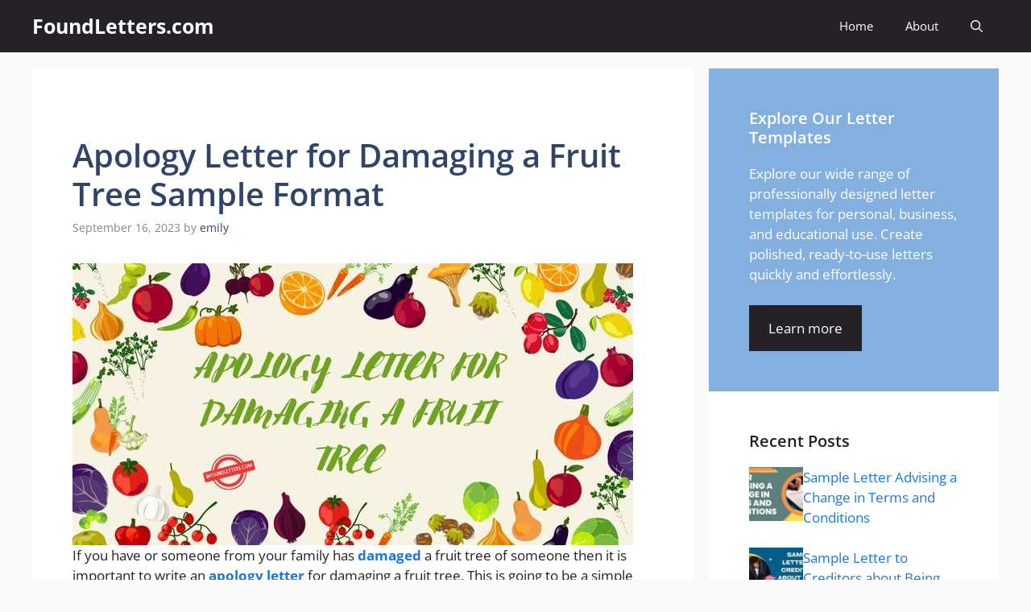

--- FILE ---
content_type: text/html; charset=UTF-8
request_url: https://www.foundletters.com/apology-sorry-letters/apology-letter-for-damaging-a-fruit-tree/
body_size: 28742
content:
<!DOCTYPE html>
<html lang="en-US">
<head><meta charset="UTF-8"><script>if(navigator.userAgent.match(/MSIE|Internet Explorer/i)||navigator.userAgent.match(/Trident\/7\..*?rv:11/i)){var href=document.location.href;if(!href.match(/[?&]nowprocket/)){if(href.indexOf("?")==-1){if(href.indexOf("#")==-1){document.location.href=href+"?nowprocket=1"}else{document.location.href=href.replace("#","?nowprocket=1#")}}else{if(href.indexOf("#")==-1){document.location.href=href+"&nowprocket=1"}else{document.location.href=href.replace("#","&nowprocket=1#")}}}}</script><script>(()=>{class RocketLazyLoadScripts{constructor(){this.v="2.0.3",this.userEvents=["keydown","keyup","mousedown","mouseup","mousemove","mouseover","mouseenter","mouseout","mouseleave","touchmove","touchstart","touchend","touchcancel","wheel","click","dblclick","input","visibilitychange"],this.attributeEvents=["onblur","onclick","oncontextmenu","ondblclick","onfocus","onmousedown","onmouseenter","onmouseleave","onmousemove","onmouseout","onmouseover","onmouseup","onmousewheel","onscroll","onsubmit"]}async t(){this.i(),this.o(),/iP(ad|hone)/.test(navigator.userAgent)&&this.h(),this.u(),this.l(this),this.m(),this.k(this),this.p(this),this._(),await Promise.all([this.R(),this.L()]),this.lastBreath=Date.now(),this.S(this),this.P(),this.D(),this.O(),this.M(),await this.C(this.delayedScripts.normal),await this.C(this.delayedScripts.defer),await this.C(this.delayedScripts.async),this.F("domReady"),await this.T(),await this.j(),await this.I(),this.F("windowLoad"),await this.A(),window.dispatchEvent(new Event("rocket-allScriptsLoaded")),this.everythingLoaded=!0,this.lastTouchEnd&&await new Promise((t=>setTimeout(t,500-Date.now()+this.lastTouchEnd))),this.H(),this.F("all"),this.U(),this.W()}i(){this.CSPIssue=sessionStorage.getItem("rocketCSPIssue"),document.addEventListener("securitypolicyviolation",(t=>{this.CSPIssue||"script-src-elem"!==t.violatedDirective||"data"!==t.blockedURI||(this.CSPIssue=!0,sessionStorage.setItem("rocketCSPIssue",!0))}),{isRocket:!0})}o(){window.addEventListener("pageshow",(t=>{this.persisted=t.persisted,this.realWindowLoadedFired=!0}),{isRocket:!0}),window.addEventListener("pagehide",(()=>{this.onFirstUserAction=null}),{isRocket:!0})}h(){let t;function e(e){t=e}window.addEventListener("touchstart",e,{isRocket:!0}),window.addEventListener("touchend",(function i(o){Math.abs(o.changedTouches[0].pageX-t.changedTouches[0].pageX)<10&&Math.abs(o.changedTouches[0].pageY-t.changedTouches[0].pageY)<10&&o.timeStamp-t.timeStamp<200&&(o.target.dispatchEvent(new PointerEvent("click",{target:o.target,bubbles:!0,cancelable:!0,detail:1})),event.preventDefault(),window.removeEventListener("touchstart",e,{isRocket:!0}),window.removeEventListener("touchend",i,{isRocket:!0}))}),{isRocket:!0})}q(t){this.userActionTriggered||("mousemove"!==t.type||this.firstMousemoveIgnored?"keyup"===t.type||"mouseover"===t.type||"mouseout"===t.type||(this.userActionTriggered=!0,this.onFirstUserAction&&this.onFirstUserAction()):this.firstMousemoveIgnored=!0),"click"===t.type&&t.preventDefault(),this.savedUserEvents.length>0&&(t.stopPropagation(),t.stopImmediatePropagation()),"touchstart"===this.lastEvent&&"touchend"===t.type&&(this.lastTouchEnd=Date.now()),"click"===t.type&&(this.lastTouchEnd=0),this.lastEvent=t.type,this.savedUserEvents.push(t)}u(){this.savedUserEvents=[],this.userEventHandler=this.q.bind(this),this.userEvents.forEach((t=>window.addEventListener(t,this.userEventHandler,{passive:!1,isRocket:!0})))}U(){this.userEvents.forEach((t=>window.removeEventListener(t,this.userEventHandler,{passive:!1,isRocket:!0}))),this.savedUserEvents.forEach((t=>{t.target.dispatchEvent(new window[t.constructor.name](t.type,t))}))}m(){this.eventsMutationObserver=new MutationObserver((t=>{const e="return false";for(const i of t){if("attributes"===i.type){const t=i.target.getAttribute(i.attributeName);t&&t!==e&&(i.target.setAttribute("data-rocket-"+i.attributeName,t),i.target["rocket"+i.attributeName]=new Function("event",t),i.target.setAttribute(i.attributeName,e))}"childList"===i.type&&i.addedNodes.forEach((t=>{if(t.nodeType===Node.ELEMENT_NODE)for(const i of t.attributes)this.attributeEvents.includes(i.name)&&i.value&&""!==i.value&&(t.setAttribute("data-rocket-"+i.name,i.value),t["rocket"+i.name]=new Function("event",i.value),t.setAttribute(i.name,e))}))}})),this.eventsMutationObserver.observe(document,{subtree:!0,childList:!0,attributeFilter:this.attributeEvents})}H(){this.eventsMutationObserver.disconnect(),this.attributeEvents.forEach((t=>{document.querySelectorAll("[data-rocket-"+t+"]").forEach((e=>{e.setAttribute(t,e.getAttribute("data-rocket-"+t)),e.removeAttribute("data-rocket-"+t)}))}))}k(t){Object.defineProperty(HTMLElement.prototype,"onclick",{get(){return this.rocketonclick||null},set(e){this.rocketonclick=e,this.setAttribute(t.everythingLoaded?"onclick":"data-rocket-onclick","this.rocketonclick(event)")}})}S(t){function e(e,i){let o=e[i];e[i]=null,Object.defineProperty(e,i,{get:()=>o,set(s){t.everythingLoaded?o=s:e["rocket"+i]=o=s}})}e(document,"onreadystatechange"),e(window,"onload"),e(window,"onpageshow");try{Object.defineProperty(document,"readyState",{get:()=>t.rocketReadyState,set(e){t.rocketReadyState=e},configurable:!0}),document.readyState="loading"}catch(t){console.log("WPRocket DJE readyState conflict, bypassing")}}l(t){this.originalAddEventListener=EventTarget.prototype.addEventListener,this.originalRemoveEventListener=EventTarget.prototype.removeEventListener,this.savedEventListeners=[],EventTarget.prototype.addEventListener=function(e,i,o){o&&o.isRocket||!t.B(e,this)&&!t.userEvents.includes(e)||t.B(e,this)&&!t.userActionTriggered||e.startsWith("rocket-")||t.everythingLoaded?t.originalAddEventListener.call(this,e,i,o):t.savedEventListeners.push({target:this,remove:!1,type:e,func:i,options:o})},EventTarget.prototype.removeEventListener=function(e,i,o){o&&o.isRocket||!t.B(e,this)&&!t.userEvents.includes(e)||t.B(e,this)&&!t.userActionTriggered||e.startsWith("rocket-")||t.everythingLoaded?t.originalRemoveEventListener.call(this,e,i,o):t.savedEventListeners.push({target:this,remove:!0,type:e,func:i,options:o})}}F(t){"all"===t&&(EventTarget.prototype.addEventListener=this.originalAddEventListener,EventTarget.prototype.removeEventListener=this.originalRemoveEventListener),this.savedEventListeners=this.savedEventListeners.filter((e=>{let i=e.type,o=e.target||window;return"domReady"===t&&"DOMContentLoaded"!==i&&"readystatechange"!==i||("windowLoad"===t&&"load"!==i&&"readystatechange"!==i&&"pageshow"!==i||(this.B(i,o)&&(i="rocket-"+i),e.remove?o.removeEventListener(i,e.func,e.options):o.addEventListener(i,e.func,e.options),!1))}))}p(t){let e;function i(e){return t.everythingLoaded?e:e.split(" ").map((t=>"load"===t||t.startsWith("load.")?"rocket-jquery-load":t)).join(" ")}function o(o){function s(e){const s=o.fn[e];o.fn[e]=o.fn.init.prototype[e]=function(){return this[0]===window&&t.userActionTriggered&&("string"==typeof arguments[0]||arguments[0]instanceof String?arguments[0]=i(arguments[0]):"object"==typeof arguments[0]&&Object.keys(arguments[0]).forEach((t=>{const e=arguments[0][t];delete arguments[0][t],arguments[0][i(t)]=e}))),s.apply(this,arguments),this}}if(o&&o.fn&&!t.allJQueries.includes(o)){const e={DOMContentLoaded:[],"rocket-DOMContentLoaded":[]};for(const t in e)document.addEventListener(t,(()=>{e[t].forEach((t=>t()))}),{isRocket:!0});o.fn.ready=o.fn.init.prototype.ready=function(i){function s(){parseInt(o.fn.jquery)>2?setTimeout((()=>i.bind(document)(o))):i.bind(document)(o)}return t.realDomReadyFired?!t.userActionTriggered||t.fauxDomReadyFired?s():e["rocket-DOMContentLoaded"].push(s):e.DOMContentLoaded.push(s),o([])},s("on"),s("one"),s("off"),t.allJQueries.push(o)}e=o}t.allJQueries=[],o(window.jQuery),Object.defineProperty(window,"jQuery",{get:()=>e,set(t){o(t)}})}P(){const t=new Map;document.write=document.writeln=function(e){const i=document.currentScript,o=document.createRange(),s=i.parentElement;let n=t.get(i);void 0===n&&(n=i.nextSibling,t.set(i,n));const c=document.createDocumentFragment();o.setStart(c,0),c.appendChild(o.createContextualFragment(e)),s.insertBefore(c,n)}}async R(){return new Promise((t=>{this.userActionTriggered?t():this.onFirstUserAction=t}))}async L(){return new Promise((t=>{document.addEventListener("DOMContentLoaded",(()=>{this.realDomReadyFired=!0,t()}),{isRocket:!0})}))}async I(){return this.realWindowLoadedFired?Promise.resolve():new Promise((t=>{window.addEventListener("load",t,{isRocket:!0})}))}M(){this.pendingScripts=[];this.scriptsMutationObserver=new MutationObserver((t=>{for(const e of t)e.addedNodes.forEach((t=>{"SCRIPT"!==t.tagName||t.noModule||t.isWPRocket||this.pendingScripts.push({script:t,promise:new Promise((e=>{const i=()=>{const i=this.pendingScripts.findIndex((e=>e.script===t));i>=0&&this.pendingScripts.splice(i,1),e()};t.addEventListener("load",i,{isRocket:!0}),t.addEventListener("error",i,{isRocket:!0}),setTimeout(i,1e3)}))})}))})),this.scriptsMutationObserver.observe(document,{childList:!0,subtree:!0})}async j(){await this.J(),this.pendingScripts.length?(await this.pendingScripts[0].promise,await this.j()):this.scriptsMutationObserver.disconnect()}D(){this.delayedScripts={normal:[],async:[],defer:[]},document.querySelectorAll("script[type$=rocketlazyloadscript]").forEach((t=>{t.hasAttribute("data-rocket-src")?t.hasAttribute("async")&&!1!==t.async?this.delayedScripts.async.push(t):t.hasAttribute("defer")&&!1!==t.defer||"module"===t.getAttribute("data-rocket-type")?this.delayedScripts.defer.push(t):this.delayedScripts.normal.push(t):this.delayedScripts.normal.push(t)}))}async _(){await this.L();let t=[];document.querySelectorAll("script[type$=rocketlazyloadscript][data-rocket-src]").forEach((e=>{let i=e.getAttribute("data-rocket-src");if(i&&!i.startsWith("data:")){i.startsWith("//")&&(i=location.protocol+i);try{const o=new URL(i).origin;o!==location.origin&&t.push({src:o,crossOrigin:e.crossOrigin||"module"===e.getAttribute("data-rocket-type")})}catch(t){}}})),t=[...new Map(t.map((t=>[JSON.stringify(t),t]))).values()],this.N(t,"preconnect")}async $(t){if(await this.G(),!0!==t.noModule||!("noModule"in HTMLScriptElement.prototype))return new Promise((e=>{let i;function o(){(i||t).setAttribute("data-rocket-status","executed"),e()}try{if(navigator.userAgent.includes("Firefox/")||""===navigator.vendor||this.CSPIssue)i=document.createElement("script"),[...t.attributes].forEach((t=>{let e=t.nodeName;"type"!==e&&("data-rocket-type"===e&&(e="type"),"data-rocket-src"===e&&(e="src"),i.setAttribute(e,t.nodeValue))})),t.text&&(i.text=t.text),t.nonce&&(i.nonce=t.nonce),i.hasAttribute("src")?(i.addEventListener("load",o,{isRocket:!0}),i.addEventListener("error",(()=>{i.setAttribute("data-rocket-status","failed-network"),e()}),{isRocket:!0}),setTimeout((()=>{i.isConnected||e()}),1)):(i.text=t.text,o()),i.isWPRocket=!0,t.parentNode.replaceChild(i,t);else{const i=t.getAttribute("data-rocket-type"),s=t.getAttribute("data-rocket-src");i?(t.type=i,t.removeAttribute("data-rocket-type")):t.removeAttribute("type"),t.addEventListener("load",o,{isRocket:!0}),t.addEventListener("error",(i=>{this.CSPIssue&&i.target.src.startsWith("data:")?(console.log("WPRocket: CSP fallback activated"),t.removeAttribute("src"),this.$(t).then(e)):(t.setAttribute("data-rocket-status","failed-network"),e())}),{isRocket:!0}),s?(t.fetchPriority="high",t.removeAttribute("data-rocket-src"),t.src=s):t.src="data:text/javascript;base64,"+window.btoa(unescape(encodeURIComponent(t.text)))}}catch(i){t.setAttribute("data-rocket-status","failed-transform"),e()}}));t.setAttribute("data-rocket-status","skipped")}async C(t){const e=t.shift();return e?(e.isConnected&&await this.$(e),this.C(t)):Promise.resolve()}O(){this.N([...this.delayedScripts.normal,...this.delayedScripts.defer,...this.delayedScripts.async],"preload")}N(t,e){this.trash=this.trash||[];let i=!0;var o=document.createDocumentFragment();t.forEach((t=>{const s=t.getAttribute&&t.getAttribute("data-rocket-src")||t.src;if(s&&!s.startsWith("data:")){const n=document.createElement("link");n.href=s,n.rel=e,"preconnect"!==e&&(n.as="script",n.fetchPriority=i?"high":"low"),t.getAttribute&&"module"===t.getAttribute("data-rocket-type")&&(n.crossOrigin=!0),t.crossOrigin&&(n.crossOrigin=t.crossOrigin),t.integrity&&(n.integrity=t.integrity),t.nonce&&(n.nonce=t.nonce),o.appendChild(n),this.trash.push(n),i=!1}})),document.head.appendChild(o)}W(){this.trash.forEach((t=>t.remove()))}async T(){try{document.readyState="interactive"}catch(t){}this.fauxDomReadyFired=!0;try{await this.G(),document.dispatchEvent(new Event("rocket-readystatechange")),await this.G(),document.rocketonreadystatechange&&document.rocketonreadystatechange(),await this.G(),document.dispatchEvent(new Event("rocket-DOMContentLoaded")),await this.G(),window.dispatchEvent(new Event("rocket-DOMContentLoaded"))}catch(t){console.error(t)}}async A(){try{document.readyState="complete"}catch(t){}try{await this.G(),document.dispatchEvent(new Event("rocket-readystatechange")),await this.G(),document.rocketonreadystatechange&&document.rocketonreadystatechange(),await this.G(),window.dispatchEvent(new Event("rocket-load")),await this.G(),window.rocketonload&&window.rocketonload(),await this.G(),this.allJQueries.forEach((t=>t(window).trigger("rocket-jquery-load"))),await this.G();const t=new Event("rocket-pageshow");t.persisted=this.persisted,window.dispatchEvent(t),await this.G(),window.rocketonpageshow&&window.rocketonpageshow({persisted:this.persisted})}catch(t){console.error(t)}}async G(){Date.now()-this.lastBreath>45&&(await this.J(),this.lastBreath=Date.now())}async J(){return document.hidden?new Promise((t=>setTimeout(t))):new Promise((t=>requestAnimationFrame(t)))}B(t,e){return e===document&&"readystatechange"===t||(e===document&&"DOMContentLoaded"===t||(e===window&&"DOMContentLoaded"===t||(e===window&&"load"===t||e===window&&"pageshow"===t)))}static run(){(new RocketLazyLoadScripts).t()}}RocketLazyLoadScripts.run()})();</script>
	
	<meta name='robots' content='index, follow, max-image-preview:large, max-snippet:-1, max-video-preview:-1' />
<meta name="viewport" content="width=device-width, initial-scale=1">
	<!-- This site is optimized with the Yoast SEO plugin v26.7 - https://yoast.com/wordpress/plugins/seo/ -->
	<title>Apology Letter for Damaging a Fruit Tree Sample Format</title>
<link crossorigin data-rocket-preconnect href="https://www.googletagmanager.com" rel="preconnect">
<link crossorigin data-rocket-preconnect href="https://pagead2.googlesyndication.com" rel="preconnect">
<link crossorigin data-rocket-preload as="font" href="https://www.foundletters.com/wp-content/cache/fonts/1/google-fonts/fonts/s/opensans/v44/memvYaGs126MiZpBA-UvWbX2vVnXBbObj2OVTS-muw.woff2" rel="preload"><link rel="preload" data-rocket-preload as="image" href="https://www.foundletters.com/wp-content/uploads/2023/08/Apology-Letter-for-Damaging-a-Fruit-Tree.jpg" imagesrcset="https://www.foundletters.com/wp-content/uploads/2023/08/Apology-Letter-for-Damaging-a-Fruit-Tree.jpg 696w, https://www.foundletters.com/wp-content/uploads/2023/08/Apology-Letter-for-Damaging-a-Fruit-Tree-300x151.jpg 300w" imagesizes="(max-width: 696px) 100vw, 696px" fetchpriority="high">
	<meta name="description" content="Write a Formal Apology Letter for Delivery of Damaged a Fruit Tree. Apologise/ sorry for the loss to the fruit tree sample letter Template." />
	<link rel="canonical" href="https://www.foundletters.com/apology-sorry-letters/apology-letter-for-damaging-a-fruit-tree/" />
	<meta property="og:locale" content="en_US" />
	<meta property="og:type" content="article" />
	<meta property="og:title" content="Apology Letter for Damaging a Fruit Tree Sample Format" />
	<meta property="og:description" content="Write a Formal Apology Letter for Delivery of Damaged a Fruit Tree. Apologise/ sorry for the loss to the fruit tree sample letter Template." />
	<meta property="og:url" content="https://www.foundletters.com/apology-sorry-letters/apology-letter-for-damaging-a-fruit-tree/" />
	<meta property="og:site_name" content="FoundLetters.com" />
	<meta property="article:published_time" content="2023-09-16T04:56:44+00:00" />
	<meta property="article:modified_time" content="2023-09-16T04:59:29+00:00" />
	<meta property="og:image" content="https://www.foundletters.com/wp-content/uploads/2023/08/Apology-Letter-for-Damaging-a-Fruit-Tree.jpg" />
	<meta name="author" content="emily" />
	<meta name="twitter:card" content="summary_large_image" />
	<meta name="twitter:label1" content="Written by" />
	<meta name="twitter:data1" content="emily" />
	<meta name="twitter:label2" content="Est. reading time" />
	<meta name="twitter:data2" content="2 minutes" />
	<script type="application/ld+json" class="yoast-schema-graph">{"@context":"https://schema.org","@graph":[{"@type":"Article","@id":"https://www.foundletters.com/apology-sorry-letters/apology-letter-for-damaging-a-fruit-tree/#article","isPartOf":{"@id":"https://www.foundletters.com/apology-sorry-letters/apology-letter-for-damaging-a-fruit-tree/"},"author":{"name":"emily","@id":"https://www.foundletters.com/#/schema/person/be5edd4da1584a5d9d493b8bce8bc3d0"},"headline":"Apology Letter for Damaging a Fruit Tree Sample Format","datePublished":"2023-09-16T04:56:44+00:00","dateModified":"2023-09-16T04:59:29+00:00","mainEntityOfPage":{"@id":"https://www.foundletters.com/apology-sorry-letters/apology-letter-for-damaging-a-fruit-tree/"},"wordCount":330,"commentCount":0,"image":{"@id":"https://www.foundletters.com/apology-sorry-letters/apology-letter-for-damaging-a-fruit-tree/#primaryimage"},"thumbnailUrl":"https://www.foundletters.com/wp-content/uploads/2023/08/Apology-Letter-for-Damaging-a-Fruit-Tree.jpg","keywords":["Apology Letter","format for the apology letter","Simple Letter"],"articleSection":["Apology Sorry Letters"],"inLanguage":"en-US","potentialAction":[{"@type":"CommentAction","name":"Comment","target":["https://www.foundletters.com/apology-sorry-letters/apology-letter-for-damaging-a-fruit-tree/#respond"]}]},{"@type":"WebPage","@id":"https://www.foundletters.com/apology-sorry-letters/apology-letter-for-damaging-a-fruit-tree/","url":"https://www.foundletters.com/apology-sorry-letters/apology-letter-for-damaging-a-fruit-tree/","name":"Apology Letter for Damaging a Fruit Tree Sample Format","isPartOf":{"@id":"https://www.foundletters.com/#website"},"primaryImageOfPage":{"@id":"https://www.foundletters.com/apology-sorry-letters/apology-letter-for-damaging-a-fruit-tree/#primaryimage"},"image":{"@id":"https://www.foundletters.com/apology-sorry-letters/apology-letter-for-damaging-a-fruit-tree/#primaryimage"},"thumbnailUrl":"https://www.foundletters.com/wp-content/uploads/2023/08/Apology-Letter-for-Damaging-a-Fruit-Tree.jpg","datePublished":"2023-09-16T04:56:44+00:00","dateModified":"2023-09-16T04:59:29+00:00","author":{"@id":"https://www.foundletters.com/#/schema/person/be5edd4da1584a5d9d493b8bce8bc3d0"},"description":"Write a Formal Apology Letter for Delivery of Damaged a Fruit Tree. Apologise/ sorry for the loss to the fruit tree sample letter Template.","breadcrumb":{"@id":"https://www.foundletters.com/apology-sorry-letters/apology-letter-for-damaging-a-fruit-tree/#breadcrumb"},"inLanguage":"en-US","potentialAction":[{"@type":"ReadAction","target":["https://www.foundletters.com/apology-sorry-letters/apology-letter-for-damaging-a-fruit-tree/"]}]},{"@type":"ImageObject","inLanguage":"en-US","@id":"https://www.foundletters.com/apology-sorry-letters/apology-letter-for-damaging-a-fruit-tree/#primaryimage","url":"https://www.foundletters.com/wp-content/uploads/2023/08/Apology-Letter-for-Damaging-a-Fruit-Tree.jpg","contentUrl":"https://www.foundletters.com/wp-content/uploads/2023/08/Apology-Letter-for-Damaging-a-Fruit-Tree.jpg","width":696,"height":350},{"@type":"BreadcrumbList","@id":"https://www.foundletters.com/apology-sorry-letters/apology-letter-for-damaging-a-fruit-tree/#breadcrumb","itemListElement":[{"@type":"ListItem","position":1,"name":"Home","item":"https://www.foundletters.com/"},{"@type":"ListItem","position":2,"name":"Apology Letter for Damaging a Fruit Tree Sample Format"}]},{"@type":"WebSite","@id":"https://www.foundletters.com/#website","url":"https://www.foundletters.com/","name":"FoundLetters.com","description":"Free Sample Letters and Formats","potentialAction":[{"@type":"SearchAction","target":{"@type":"EntryPoint","urlTemplate":"https://www.foundletters.com/?s={search_term_string}"},"query-input":{"@type":"PropertyValueSpecification","valueRequired":true,"valueName":"search_term_string"}}],"inLanguage":"en-US"},{"@type":"Person","@id":"https://www.foundletters.com/#/schema/person/be5edd4da1584a5d9d493b8bce8bc3d0","name":"emily","image":{"@type":"ImageObject","inLanguage":"en-US","@id":"https://www.foundletters.com/#/schema/person/image/","url":"https://secure.gravatar.com/avatar/e323f3fc3f70e4b0aba4696dc1c299ad6508b6d42ed8d806c71ea25941350afd?s=96&d=mm&r=g","contentUrl":"https://secure.gravatar.com/avatar/e323f3fc3f70e4b0aba4696dc1c299ad6508b6d42ed8d806c71ea25941350afd?s=96&d=mm&r=g","caption":"emily"},"sameAs":["https://www.foundletters.com"],"url":"https://www.foundletters.com/author/emily/"}]}</script>
	<!-- / Yoast SEO plugin. -->




<link rel="alternate" type="application/rss+xml" title="FoundLetters.com &raquo; Feed" href="https://www.foundletters.com/feed/" />
<link rel="alternate" type="application/rss+xml" title="FoundLetters.com &raquo; Comments Feed" href="https://www.foundletters.com/comments/feed/" />
<link rel="alternate" type="application/rss+xml" title="FoundLetters.com &raquo; Apology Letter for Damaging a Fruit Tree Sample Format Comments Feed" href="https://www.foundletters.com/apology-sorry-letters/apology-letter-for-damaging-a-fruit-tree/feed/" />
<link rel="alternate" title="oEmbed (JSON)" type="application/json+oembed" href="https://www.foundletters.com/wp-json/oembed/1.0/embed?url=https%3A%2F%2Fwww.foundletters.com%2Fapology-sorry-letters%2Fapology-letter-for-damaging-a-fruit-tree%2F" />
<link rel="alternate" title="oEmbed (XML)" type="text/xml+oembed" href="https://www.foundletters.com/wp-json/oembed/1.0/embed?url=https%3A%2F%2Fwww.foundletters.com%2Fapology-sorry-letters%2Fapology-letter-for-damaging-a-fruit-tree%2F&#038;format=xml" />
<style id='wp-img-auto-sizes-contain-inline-css'>
img:is([sizes=auto i],[sizes^="auto," i]){contain-intrinsic-size:3000px 1500px}
/*# sourceURL=wp-img-auto-sizes-contain-inline-css */
</style>
<style id='wp-emoji-styles-inline-css'>

	img.wp-smiley, img.emoji {
		display: inline !important;
		border: none !important;
		box-shadow: none !important;
		height: 1em !important;
		width: 1em !important;
		margin: 0 0.07em !important;
		vertical-align: -0.1em !important;
		background: none !important;
		padding: 0 !important;
	}
/*# sourceURL=wp-emoji-styles-inline-css */
</style>
<style id='wp-block-library-inline-css'>
:root{--wp-block-synced-color:#7a00df;--wp-block-synced-color--rgb:122,0,223;--wp-bound-block-color:var(--wp-block-synced-color);--wp-editor-canvas-background:#ddd;--wp-admin-theme-color:#007cba;--wp-admin-theme-color--rgb:0,124,186;--wp-admin-theme-color-darker-10:#006ba1;--wp-admin-theme-color-darker-10--rgb:0,107,160.5;--wp-admin-theme-color-darker-20:#005a87;--wp-admin-theme-color-darker-20--rgb:0,90,135;--wp-admin-border-width-focus:2px}@media (min-resolution:192dpi){:root{--wp-admin-border-width-focus:1.5px}}.wp-element-button{cursor:pointer}:root .has-very-light-gray-background-color{background-color:#eee}:root .has-very-dark-gray-background-color{background-color:#313131}:root .has-very-light-gray-color{color:#eee}:root .has-very-dark-gray-color{color:#313131}:root .has-vivid-green-cyan-to-vivid-cyan-blue-gradient-background{background:linear-gradient(135deg,#00d084,#0693e3)}:root .has-purple-crush-gradient-background{background:linear-gradient(135deg,#34e2e4,#4721fb 50%,#ab1dfe)}:root .has-hazy-dawn-gradient-background{background:linear-gradient(135deg,#faaca8,#dad0ec)}:root .has-subdued-olive-gradient-background{background:linear-gradient(135deg,#fafae1,#67a671)}:root .has-atomic-cream-gradient-background{background:linear-gradient(135deg,#fdd79a,#004a59)}:root .has-nightshade-gradient-background{background:linear-gradient(135deg,#330968,#31cdcf)}:root .has-midnight-gradient-background{background:linear-gradient(135deg,#020381,#2874fc)}:root{--wp--preset--font-size--normal:16px;--wp--preset--font-size--huge:42px}.has-regular-font-size{font-size:1em}.has-larger-font-size{font-size:2.625em}.has-normal-font-size{font-size:var(--wp--preset--font-size--normal)}.has-huge-font-size{font-size:var(--wp--preset--font-size--huge)}.has-text-align-center{text-align:center}.has-text-align-left{text-align:left}.has-text-align-right{text-align:right}.has-fit-text{white-space:nowrap!important}#end-resizable-editor-section{display:none}.aligncenter{clear:both}.items-justified-left{justify-content:flex-start}.items-justified-center{justify-content:center}.items-justified-right{justify-content:flex-end}.items-justified-space-between{justify-content:space-between}.screen-reader-text{border:0;clip-path:inset(50%);height:1px;margin:-1px;overflow:hidden;padding:0;position:absolute;width:1px;word-wrap:normal!important}.screen-reader-text:focus{background-color:#ddd;clip-path:none;color:#444;display:block;font-size:1em;height:auto;left:5px;line-height:normal;padding:15px 23px 14px;text-decoration:none;top:5px;width:auto;z-index:100000}html :where(.has-border-color){border-style:solid}html :where([style*=border-top-color]){border-top-style:solid}html :where([style*=border-right-color]){border-right-style:solid}html :where([style*=border-bottom-color]){border-bottom-style:solid}html :where([style*=border-left-color]){border-left-style:solid}html :where([style*=border-width]){border-style:solid}html :where([style*=border-top-width]){border-top-style:solid}html :where([style*=border-right-width]){border-right-style:solid}html :where([style*=border-bottom-width]){border-bottom-style:solid}html :where([style*=border-left-width]){border-left-style:solid}html :where(img[class*=wp-image-]){height:auto;max-width:100%}:where(figure){margin:0 0 1em}html :where(.is-position-sticky){--wp-admin--admin-bar--position-offset:var(--wp-admin--admin-bar--height,0px)}@media screen and (max-width:600px){html :where(.is-position-sticky){--wp-admin--admin-bar--position-offset:0px}}

/*# sourceURL=wp-block-library-inline-css */
</style><style id='wp-block-categories-inline-css'>
.wp-block-categories{box-sizing:border-box}.wp-block-categories.alignleft{margin-right:2em}.wp-block-categories.alignright{margin-left:2em}.wp-block-categories.wp-block-categories-dropdown.aligncenter{text-align:center}.wp-block-categories .wp-block-categories__label{display:block;width:100%}
/*# sourceURL=https://www.foundletters.com/wp-includes/blocks/categories/style.min.css */
</style>
<style id='wp-block-heading-inline-css'>
h1:where(.wp-block-heading).has-background,h2:where(.wp-block-heading).has-background,h3:where(.wp-block-heading).has-background,h4:where(.wp-block-heading).has-background,h5:where(.wp-block-heading).has-background,h6:where(.wp-block-heading).has-background{padding:1.25em 2.375em}h1.has-text-align-left[style*=writing-mode]:where([style*=vertical-lr]),h1.has-text-align-right[style*=writing-mode]:where([style*=vertical-rl]),h2.has-text-align-left[style*=writing-mode]:where([style*=vertical-lr]),h2.has-text-align-right[style*=writing-mode]:where([style*=vertical-rl]),h3.has-text-align-left[style*=writing-mode]:where([style*=vertical-lr]),h3.has-text-align-right[style*=writing-mode]:where([style*=vertical-rl]),h4.has-text-align-left[style*=writing-mode]:where([style*=vertical-lr]),h4.has-text-align-right[style*=writing-mode]:where([style*=vertical-rl]),h5.has-text-align-left[style*=writing-mode]:where([style*=vertical-lr]),h5.has-text-align-right[style*=writing-mode]:where([style*=vertical-rl]),h6.has-text-align-left[style*=writing-mode]:where([style*=vertical-lr]),h6.has-text-align-right[style*=writing-mode]:where([style*=vertical-rl]){rotate:180deg}
/*# sourceURL=https://www.foundletters.com/wp-includes/blocks/heading/style.min.css */
</style>
<style id='wp-block-image-inline-css'>
.wp-block-image>a,.wp-block-image>figure>a{display:inline-block}.wp-block-image img{box-sizing:border-box;height:auto;max-width:100%;vertical-align:bottom}@media not (prefers-reduced-motion){.wp-block-image img.hide{visibility:hidden}.wp-block-image img.show{animation:show-content-image .4s}}.wp-block-image[style*=border-radius] img,.wp-block-image[style*=border-radius]>a{border-radius:inherit}.wp-block-image.has-custom-border img{box-sizing:border-box}.wp-block-image.aligncenter{text-align:center}.wp-block-image.alignfull>a,.wp-block-image.alignwide>a{width:100%}.wp-block-image.alignfull img,.wp-block-image.alignwide img{height:auto;width:100%}.wp-block-image .aligncenter,.wp-block-image .alignleft,.wp-block-image .alignright,.wp-block-image.aligncenter,.wp-block-image.alignleft,.wp-block-image.alignright{display:table}.wp-block-image .aligncenter>figcaption,.wp-block-image .alignleft>figcaption,.wp-block-image .alignright>figcaption,.wp-block-image.aligncenter>figcaption,.wp-block-image.alignleft>figcaption,.wp-block-image.alignright>figcaption{caption-side:bottom;display:table-caption}.wp-block-image .alignleft{float:left;margin:.5em 1em .5em 0}.wp-block-image .alignright{float:right;margin:.5em 0 .5em 1em}.wp-block-image .aligncenter{margin-left:auto;margin-right:auto}.wp-block-image :where(figcaption){margin-bottom:1em;margin-top:.5em}.wp-block-image.is-style-circle-mask img{border-radius:9999px}@supports ((-webkit-mask-image:none) or (mask-image:none)) or (-webkit-mask-image:none){.wp-block-image.is-style-circle-mask img{border-radius:0;-webkit-mask-image:url('data:image/svg+xml;utf8,<svg viewBox="0 0 100 100" xmlns="http://www.w3.org/2000/svg"><circle cx="50" cy="50" r="50"/></svg>');mask-image:url('data:image/svg+xml;utf8,<svg viewBox="0 0 100 100" xmlns="http://www.w3.org/2000/svg"><circle cx="50" cy="50" r="50"/></svg>');mask-mode:alpha;-webkit-mask-position:center;mask-position:center;-webkit-mask-repeat:no-repeat;mask-repeat:no-repeat;-webkit-mask-size:contain;mask-size:contain}}:root :where(.wp-block-image.is-style-rounded img,.wp-block-image .is-style-rounded img){border-radius:9999px}.wp-block-image figure{margin:0}.wp-lightbox-container{display:flex;flex-direction:column;position:relative}.wp-lightbox-container img{cursor:zoom-in}.wp-lightbox-container img:hover+button{opacity:1}.wp-lightbox-container button{align-items:center;backdrop-filter:blur(16px) saturate(180%);background-color:#5a5a5a40;border:none;border-radius:4px;cursor:zoom-in;display:flex;height:20px;justify-content:center;opacity:0;padding:0;position:absolute;right:16px;text-align:center;top:16px;width:20px;z-index:100}@media not (prefers-reduced-motion){.wp-lightbox-container button{transition:opacity .2s ease}}.wp-lightbox-container button:focus-visible{outline:3px auto #5a5a5a40;outline:3px auto -webkit-focus-ring-color;outline-offset:3px}.wp-lightbox-container button:hover{cursor:pointer;opacity:1}.wp-lightbox-container button:focus{opacity:1}.wp-lightbox-container button:focus,.wp-lightbox-container button:hover,.wp-lightbox-container button:not(:hover):not(:active):not(.has-background){background-color:#5a5a5a40;border:none}.wp-lightbox-overlay{box-sizing:border-box;cursor:zoom-out;height:100vh;left:0;overflow:hidden;position:fixed;top:0;visibility:hidden;width:100%;z-index:100000}.wp-lightbox-overlay .close-button{align-items:center;cursor:pointer;display:flex;justify-content:center;min-height:40px;min-width:40px;padding:0;position:absolute;right:calc(env(safe-area-inset-right) + 16px);top:calc(env(safe-area-inset-top) + 16px);z-index:5000000}.wp-lightbox-overlay .close-button:focus,.wp-lightbox-overlay .close-button:hover,.wp-lightbox-overlay .close-button:not(:hover):not(:active):not(.has-background){background:none;border:none}.wp-lightbox-overlay .lightbox-image-container{height:var(--wp--lightbox-container-height);left:50%;overflow:hidden;position:absolute;top:50%;transform:translate(-50%,-50%);transform-origin:top left;width:var(--wp--lightbox-container-width);z-index:9999999999}.wp-lightbox-overlay .wp-block-image{align-items:center;box-sizing:border-box;display:flex;height:100%;justify-content:center;margin:0;position:relative;transform-origin:0 0;width:100%;z-index:3000000}.wp-lightbox-overlay .wp-block-image img{height:var(--wp--lightbox-image-height);min-height:var(--wp--lightbox-image-height);min-width:var(--wp--lightbox-image-width);width:var(--wp--lightbox-image-width)}.wp-lightbox-overlay .wp-block-image figcaption{display:none}.wp-lightbox-overlay button{background:none;border:none}.wp-lightbox-overlay .scrim{background-color:#fff;height:100%;opacity:.9;position:absolute;width:100%;z-index:2000000}.wp-lightbox-overlay.active{visibility:visible}@media not (prefers-reduced-motion){.wp-lightbox-overlay.active{animation:turn-on-visibility .25s both}.wp-lightbox-overlay.active img{animation:turn-on-visibility .35s both}.wp-lightbox-overlay.show-closing-animation:not(.active){animation:turn-off-visibility .35s both}.wp-lightbox-overlay.show-closing-animation:not(.active) img{animation:turn-off-visibility .25s both}.wp-lightbox-overlay.zoom.active{animation:none;opacity:1;visibility:visible}.wp-lightbox-overlay.zoom.active .lightbox-image-container{animation:lightbox-zoom-in .4s}.wp-lightbox-overlay.zoom.active .lightbox-image-container img{animation:none}.wp-lightbox-overlay.zoom.active .scrim{animation:turn-on-visibility .4s forwards}.wp-lightbox-overlay.zoom.show-closing-animation:not(.active){animation:none}.wp-lightbox-overlay.zoom.show-closing-animation:not(.active) .lightbox-image-container{animation:lightbox-zoom-out .4s}.wp-lightbox-overlay.zoom.show-closing-animation:not(.active) .lightbox-image-container img{animation:none}.wp-lightbox-overlay.zoom.show-closing-animation:not(.active) .scrim{animation:turn-off-visibility .4s forwards}}@keyframes show-content-image{0%{visibility:hidden}99%{visibility:hidden}to{visibility:visible}}@keyframes turn-on-visibility{0%{opacity:0}to{opacity:1}}@keyframes turn-off-visibility{0%{opacity:1;visibility:visible}99%{opacity:0;visibility:visible}to{opacity:0;visibility:hidden}}@keyframes lightbox-zoom-in{0%{transform:translate(calc((-100vw + var(--wp--lightbox-scrollbar-width))/2 + var(--wp--lightbox-initial-left-position)),calc(-50vh + var(--wp--lightbox-initial-top-position))) scale(var(--wp--lightbox-scale))}to{transform:translate(-50%,-50%) scale(1)}}@keyframes lightbox-zoom-out{0%{transform:translate(-50%,-50%) scale(1);visibility:visible}99%{visibility:visible}to{transform:translate(calc((-100vw + var(--wp--lightbox-scrollbar-width))/2 + var(--wp--lightbox-initial-left-position)),calc(-50vh + var(--wp--lightbox-initial-top-position))) scale(var(--wp--lightbox-scale));visibility:hidden}}
/*# sourceURL=https://www.foundletters.com/wp-includes/blocks/image/style.min.css */
</style>
<style id='wp-block-paragraph-inline-css'>
.is-small-text{font-size:.875em}.is-regular-text{font-size:1em}.is-large-text{font-size:2.25em}.is-larger-text{font-size:3em}.has-drop-cap:not(:focus):first-letter{float:left;font-size:8.4em;font-style:normal;font-weight:100;line-height:.68;margin:.05em .1em 0 0;text-transform:uppercase}body.rtl .has-drop-cap:not(:focus):first-letter{float:none;margin-left:.1em}p.has-drop-cap.has-background{overflow:hidden}:root :where(p.has-background){padding:1.25em 2.375em}:where(p.has-text-color:not(.has-link-color)) a{color:inherit}p.has-text-align-left[style*="writing-mode:vertical-lr"],p.has-text-align-right[style*="writing-mode:vertical-rl"]{rotate:180deg}
/*# sourceURL=https://www.foundletters.com/wp-includes/blocks/paragraph/style.min.css */
</style>
<style id='global-styles-inline-css'>
:root{--wp--preset--aspect-ratio--square: 1;--wp--preset--aspect-ratio--4-3: 4/3;--wp--preset--aspect-ratio--3-4: 3/4;--wp--preset--aspect-ratio--3-2: 3/2;--wp--preset--aspect-ratio--2-3: 2/3;--wp--preset--aspect-ratio--16-9: 16/9;--wp--preset--aspect-ratio--9-16: 9/16;--wp--preset--color--black: #000000;--wp--preset--color--cyan-bluish-gray: #abb8c3;--wp--preset--color--white: #ffffff;--wp--preset--color--pale-pink: #f78da7;--wp--preset--color--vivid-red: #cf2e2e;--wp--preset--color--luminous-vivid-orange: #ff6900;--wp--preset--color--luminous-vivid-amber: #fcb900;--wp--preset--color--light-green-cyan: #7bdcb5;--wp--preset--color--vivid-green-cyan: #00d084;--wp--preset--color--pale-cyan-blue: #8ed1fc;--wp--preset--color--vivid-cyan-blue: #0693e3;--wp--preset--color--vivid-purple: #9b51e0;--wp--preset--color--contrast: var(--contrast);--wp--preset--color--contrast-2: var(--contrast-2);--wp--preset--color--contrast-3: var(--contrast-3);--wp--preset--color--base: var(--base);--wp--preset--color--base-2: var(--base-2);--wp--preset--color--base-3: var(--base-3);--wp--preset--color--accent: var(--accent);--wp--preset--color--accent-2: var(--accent-2);--wp--preset--color--accent-hover: var(--accent-hover);--wp--preset--color--highlight: var(--highlight);--wp--preset--gradient--vivid-cyan-blue-to-vivid-purple: linear-gradient(135deg,rgb(6,147,227) 0%,rgb(155,81,224) 100%);--wp--preset--gradient--light-green-cyan-to-vivid-green-cyan: linear-gradient(135deg,rgb(122,220,180) 0%,rgb(0,208,130) 100%);--wp--preset--gradient--luminous-vivid-amber-to-luminous-vivid-orange: linear-gradient(135deg,rgb(252,185,0) 0%,rgb(255,105,0) 100%);--wp--preset--gradient--luminous-vivid-orange-to-vivid-red: linear-gradient(135deg,rgb(255,105,0) 0%,rgb(207,46,46) 100%);--wp--preset--gradient--very-light-gray-to-cyan-bluish-gray: linear-gradient(135deg,rgb(238,238,238) 0%,rgb(169,184,195) 100%);--wp--preset--gradient--cool-to-warm-spectrum: linear-gradient(135deg,rgb(74,234,220) 0%,rgb(151,120,209) 20%,rgb(207,42,186) 40%,rgb(238,44,130) 60%,rgb(251,105,98) 80%,rgb(254,248,76) 100%);--wp--preset--gradient--blush-light-purple: linear-gradient(135deg,rgb(255,206,236) 0%,rgb(152,150,240) 100%);--wp--preset--gradient--blush-bordeaux: linear-gradient(135deg,rgb(254,205,165) 0%,rgb(254,45,45) 50%,rgb(107,0,62) 100%);--wp--preset--gradient--luminous-dusk: linear-gradient(135deg,rgb(255,203,112) 0%,rgb(199,81,192) 50%,rgb(65,88,208) 100%);--wp--preset--gradient--pale-ocean: linear-gradient(135deg,rgb(255,245,203) 0%,rgb(182,227,212) 50%,rgb(51,167,181) 100%);--wp--preset--gradient--electric-grass: linear-gradient(135deg,rgb(202,248,128) 0%,rgb(113,206,126) 100%);--wp--preset--gradient--midnight: linear-gradient(135deg,rgb(2,3,129) 0%,rgb(40,116,252) 100%);--wp--preset--font-size--small: 13px;--wp--preset--font-size--medium: 20px;--wp--preset--font-size--large: 36px;--wp--preset--font-size--x-large: 42px;--wp--preset--spacing--20: 0.44rem;--wp--preset--spacing--30: 0.67rem;--wp--preset--spacing--40: 1rem;--wp--preset--spacing--50: 1.5rem;--wp--preset--spacing--60: 2.25rem;--wp--preset--spacing--70: 3.38rem;--wp--preset--spacing--80: 5.06rem;--wp--preset--shadow--natural: 6px 6px 9px rgba(0, 0, 0, 0.2);--wp--preset--shadow--deep: 12px 12px 50px rgba(0, 0, 0, 0.4);--wp--preset--shadow--sharp: 6px 6px 0px rgba(0, 0, 0, 0.2);--wp--preset--shadow--outlined: 6px 6px 0px -3px rgb(255, 255, 255), 6px 6px rgb(0, 0, 0);--wp--preset--shadow--crisp: 6px 6px 0px rgb(0, 0, 0);}:where(.is-layout-flex){gap: 0.5em;}:where(.is-layout-grid){gap: 0.5em;}body .is-layout-flex{display: flex;}.is-layout-flex{flex-wrap: wrap;align-items: center;}.is-layout-flex > :is(*, div){margin: 0;}body .is-layout-grid{display: grid;}.is-layout-grid > :is(*, div){margin: 0;}:where(.wp-block-columns.is-layout-flex){gap: 2em;}:where(.wp-block-columns.is-layout-grid){gap: 2em;}:where(.wp-block-post-template.is-layout-flex){gap: 1.25em;}:where(.wp-block-post-template.is-layout-grid){gap: 1.25em;}.has-black-color{color: var(--wp--preset--color--black) !important;}.has-cyan-bluish-gray-color{color: var(--wp--preset--color--cyan-bluish-gray) !important;}.has-white-color{color: var(--wp--preset--color--white) !important;}.has-pale-pink-color{color: var(--wp--preset--color--pale-pink) !important;}.has-vivid-red-color{color: var(--wp--preset--color--vivid-red) !important;}.has-luminous-vivid-orange-color{color: var(--wp--preset--color--luminous-vivid-orange) !important;}.has-luminous-vivid-amber-color{color: var(--wp--preset--color--luminous-vivid-amber) !important;}.has-light-green-cyan-color{color: var(--wp--preset--color--light-green-cyan) !important;}.has-vivid-green-cyan-color{color: var(--wp--preset--color--vivid-green-cyan) !important;}.has-pale-cyan-blue-color{color: var(--wp--preset--color--pale-cyan-blue) !important;}.has-vivid-cyan-blue-color{color: var(--wp--preset--color--vivid-cyan-blue) !important;}.has-vivid-purple-color{color: var(--wp--preset--color--vivid-purple) !important;}.has-black-background-color{background-color: var(--wp--preset--color--black) !important;}.has-cyan-bluish-gray-background-color{background-color: var(--wp--preset--color--cyan-bluish-gray) !important;}.has-white-background-color{background-color: var(--wp--preset--color--white) !important;}.has-pale-pink-background-color{background-color: var(--wp--preset--color--pale-pink) !important;}.has-vivid-red-background-color{background-color: var(--wp--preset--color--vivid-red) !important;}.has-luminous-vivid-orange-background-color{background-color: var(--wp--preset--color--luminous-vivid-orange) !important;}.has-luminous-vivid-amber-background-color{background-color: var(--wp--preset--color--luminous-vivid-amber) !important;}.has-light-green-cyan-background-color{background-color: var(--wp--preset--color--light-green-cyan) !important;}.has-vivid-green-cyan-background-color{background-color: var(--wp--preset--color--vivid-green-cyan) !important;}.has-pale-cyan-blue-background-color{background-color: var(--wp--preset--color--pale-cyan-blue) !important;}.has-vivid-cyan-blue-background-color{background-color: var(--wp--preset--color--vivid-cyan-blue) !important;}.has-vivid-purple-background-color{background-color: var(--wp--preset--color--vivid-purple) !important;}.has-black-border-color{border-color: var(--wp--preset--color--black) !important;}.has-cyan-bluish-gray-border-color{border-color: var(--wp--preset--color--cyan-bluish-gray) !important;}.has-white-border-color{border-color: var(--wp--preset--color--white) !important;}.has-pale-pink-border-color{border-color: var(--wp--preset--color--pale-pink) !important;}.has-vivid-red-border-color{border-color: var(--wp--preset--color--vivid-red) !important;}.has-luminous-vivid-orange-border-color{border-color: var(--wp--preset--color--luminous-vivid-orange) !important;}.has-luminous-vivid-amber-border-color{border-color: var(--wp--preset--color--luminous-vivid-amber) !important;}.has-light-green-cyan-border-color{border-color: var(--wp--preset--color--light-green-cyan) !important;}.has-vivid-green-cyan-border-color{border-color: var(--wp--preset--color--vivid-green-cyan) !important;}.has-pale-cyan-blue-border-color{border-color: var(--wp--preset--color--pale-cyan-blue) !important;}.has-vivid-cyan-blue-border-color{border-color: var(--wp--preset--color--vivid-cyan-blue) !important;}.has-vivid-purple-border-color{border-color: var(--wp--preset--color--vivid-purple) !important;}.has-vivid-cyan-blue-to-vivid-purple-gradient-background{background: var(--wp--preset--gradient--vivid-cyan-blue-to-vivid-purple) !important;}.has-light-green-cyan-to-vivid-green-cyan-gradient-background{background: var(--wp--preset--gradient--light-green-cyan-to-vivid-green-cyan) !important;}.has-luminous-vivid-amber-to-luminous-vivid-orange-gradient-background{background: var(--wp--preset--gradient--luminous-vivid-amber-to-luminous-vivid-orange) !important;}.has-luminous-vivid-orange-to-vivid-red-gradient-background{background: var(--wp--preset--gradient--luminous-vivid-orange-to-vivid-red) !important;}.has-very-light-gray-to-cyan-bluish-gray-gradient-background{background: var(--wp--preset--gradient--very-light-gray-to-cyan-bluish-gray) !important;}.has-cool-to-warm-spectrum-gradient-background{background: var(--wp--preset--gradient--cool-to-warm-spectrum) !important;}.has-blush-light-purple-gradient-background{background: var(--wp--preset--gradient--blush-light-purple) !important;}.has-blush-bordeaux-gradient-background{background: var(--wp--preset--gradient--blush-bordeaux) !important;}.has-luminous-dusk-gradient-background{background: var(--wp--preset--gradient--luminous-dusk) !important;}.has-pale-ocean-gradient-background{background: var(--wp--preset--gradient--pale-ocean) !important;}.has-electric-grass-gradient-background{background: var(--wp--preset--gradient--electric-grass) !important;}.has-midnight-gradient-background{background: var(--wp--preset--gradient--midnight) !important;}.has-small-font-size{font-size: var(--wp--preset--font-size--small) !important;}.has-medium-font-size{font-size: var(--wp--preset--font-size--medium) !important;}.has-large-font-size{font-size: var(--wp--preset--font-size--large) !important;}.has-x-large-font-size{font-size: var(--wp--preset--font-size--x-large) !important;}
/*# sourceURL=global-styles-inline-css */
</style>

<style id='classic-theme-styles-inline-css'>
/*! This file is auto-generated */
.wp-block-button__link{color:#fff;background-color:#32373c;border-radius:9999px;box-shadow:none;text-decoration:none;padding:calc(.667em + 2px) calc(1.333em + 2px);font-size:1.125em}.wp-block-file__button{background:#32373c;color:#fff;text-decoration:none}
/*# sourceURL=/wp-includes/css/classic-themes.min.css */
</style>
<link rel='stylesheet' id='dashicons-css' href='https://www.foundletters.com/wp-includes/css/dashicons.min.css?ver=6.9' media='all' />
<link rel='stylesheet' id='parent-style-css' href='https://www.foundletters.com/wp-content/themes/generatepress/style.css?ver=6.9' media='all' />
<link rel='stylesheet' id='gp-child-style-css' href='https://www.foundletters.com/wp-content/themes/generatepress-child/style.css?ver=1.0.0' media='all' />
<link rel='stylesheet' id='generate-comments-css' href='https://www.foundletters.com/wp-content/themes/generatepress/assets/css/components/comments.min.css?ver=3.6.1' media='all' />
<link rel='stylesheet' id='generate-widget-areas-css' href='https://www.foundletters.com/wp-content/themes/generatepress/assets/css/components/widget-areas.min.css?ver=3.6.1' media='all' />
<link rel='stylesheet' id='generate-style-css' href='https://www.foundletters.com/wp-content/themes/generatepress/assets/css/main.min.css?ver=3.6.1' media='all' />
<style id='generate-style-inline-css'>
body{background-color:var(--base);color:var(--contrast);}a{color:#1b78e2;}a:hover, a:focus, a:active{color:var(--accent-hover);}.wp-block-group__inner-container{max-width:1200px;margin-left:auto;margin-right:auto;}:root{--contrast:#212121;--contrast-2:#2f4468;--contrast-3:#878787;--base:#fafafa;--base-2:#f7f8f9;--base-3:#ffffff;--accent:#242226;--accent-2:#1b78e2;--accent-hover:#35343a;--highlight:#83b0de;}:root .has-contrast-color{color:var(--contrast);}:root .has-contrast-background-color{background-color:var(--contrast);}:root .has-contrast-2-color{color:var(--contrast-2);}:root .has-contrast-2-background-color{background-color:var(--contrast-2);}:root .has-contrast-3-color{color:var(--contrast-3);}:root .has-contrast-3-background-color{background-color:var(--contrast-3);}:root .has-base-color{color:var(--base);}:root .has-base-background-color{background-color:var(--base);}:root .has-base-2-color{color:var(--base-2);}:root .has-base-2-background-color{background-color:var(--base-2);}:root .has-base-3-color{color:var(--base-3);}:root .has-base-3-background-color{background-color:var(--base-3);}:root .has-accent-color{color:var(--accent);}:root .has-accent-background-color{background-color:var(--accent);}:root .has-accent-2-color{color:var(--accent-2);}:root .has-accent-2-background-color{background-color:var(--accent-2);}:root .has-accent-hover-color{color:var(--accent-hover);}:root .has-accent-hover-background-color{background-color:var(--accent-hover);}:root .has-highlight-color{color:var(--highlight);}:root .has-highlight-background-color{background-color:var(--highlight);}.gp-modal:not(.gp-modal--open):not(.gp-modal--transition){display:none;}.gp-modal--transition:not(.gp-modal--open){pointer-events:none;}.gp-modal-overlay:not(.gp-modal-overlay--open):not(.gp-modal--transition){display:none;}.gp-modal__overlay{display:none;position:fixed;top:0;left:0;right:0;bottom:0;background:rgba(0,0,0,0.2);display:flex;justify-content:center;align-items:center;z-index:10000;backdrop-filter:blur(3px);transition:opacity 500ms ease;opacity:0;}.gp-modal--open:not(.gp-modal--transition) .gp-modal__overlay{opacity:1;}.gp-modal__container{max-width:100%;max-height:100vh;transform:scale(0.9);transition:transform 500ms ease;padding:0 10px;}.gp-modal--open:not(.gp-modal--transition) .gp-modal__container{transform:scale(1);}.search-modal-fields{display:flex;}.gp-search-modal .gp-modal__overlay{align-items:flex-start;padding-top:25vh;background:var(--gp-search-modal-overlay-bg-color);}.search-modal-form{width:500px;max-width:100%;background-color:var(--gp-search-modal-bg-color);color:var(--gp-search-modal-text-color);}.search-modal-form .search-field, .search-modal-form .search-field:focus{width:100%;height:60px;background-color:transparent;border:0;appearance:none;color:currentColor;}.search-modal-fields button, .search-modal-fields button:active, .search-modal-fields button:focus, .search-modal-fields button:hover{background-color:transparent;border:0;color:currentColor;width:60px;}body, button, input, select, textarea{font-family:Open Sans, sans-serif;font-size:17px;}.main-title{font-size:25px;}.widget-title{font-weight:600;}button:not(.menu-toggle),html input[type="button"],input[type="reset"],input[type="submit"],.button,.wp-block-button .wp-block-button__link{font-size:15px;}h1{font-weight:600;font-size:40px;}h2{font-weight:600;font-size:30px;}h3{font-size:20px;}.top-bar{background-color:#636363;color:#ffffff;}.top-bar a{color:#ffffff;}.top-bar a:hover{color:#303030;}.site-header{background-color:#ffffff;color:#3a3a3a;}.site-header a{color:#3a3a3a;}.main-title a,.main-title a:hover{color:#ffffff;}.site-description{color:#757575;}.main-navigation,.main-navigation ul ul{background-color:var(--accent);}.main-navigation .main-nav ul li a, .main-navigation .menu-toggle, .main-navigation .menu-bar-items{color:var(--base-3);}.main-navigation .main-nav ul li:not([class*="current-menu-"]):hover > a, .main-navigation .main-nav ul li:not([class*="current-menu-"]):focus > a, .main-navigation .main-nav ul li.sfHover:not([class*="current-menu-"]) > a, .main-navigation .menu-bar-item:hover > a, .main-navigation .menu-bar-item.sfHover > a{color:var(--base-3);background-color:var(--accent-hover);}button.menu-toggle:hover,button.menu-toggle:focus{color:var(--base-3);}.main-navigation .main-nav ul li[class*="current-menu-"] > a{color:var(--base-3);background-color:var(--accent-hover);}.navigation-search input[type="search"],.navigation-search input[type="search"]:active, .navigation-search input[type="search"]:focus, .main-navigation .main-nav ul li.search-item.active > a, .main-navigation .menu-bar-items .search-item.active > a{color:var(--base-3);background-color:var(--accent-hover);}.separate-containers .inside-article, .separate-containers .comments-area, .separate-containers .page-header, .one-container .container, .separate-containers .paging-navigation, .inside-page-header{background-color:var(--base-3);}.inside-article a,.paging-navigation a,.comments-area a,.page-header a{color:var(--accent-2);}.inside-article a:hover,.paging-navigation a:hover,.comments-area a:hover,.page-header a:hover{color:var(--accent-hover);}.entry-title a{color:var(--contrast-2);}.entry-title a:hover{color:var(--accent-hover);}.entry-meta{color:var(--contrast-3);}.entry-meta a{color:var(--contrast-2);}.entry-meta a:hover{color:var(--accent-hover);}h1{color:var(--contrast-2);}h2{color:var(--contrast-2);}h3{color:var(--contrast-2);}.sidebar .widget{background-color:#ffffff;}.sidebar .widget a{color:var(--accent-2);}.sidebar .widget a:hover{color:var(--accent-hover);}.sidebar .widget .widget-title{color:#000000;}.footer-widgets{color:var(--base-3);background-color:var(--contrast-2);}.footer-widgets a{color:var(--base-3);}.footer-widgets a:hover{color:var(--base-3);}.footer-widgets .widget-title{color:var(--base-2);}.site-info{color:var(--contrast-2);}.site-info a{color:var(--contrast-2);}.site-info a:hover{color:var(--accent-hover);}.footer-bar .widget_nav_menu .current-menu-item a{color:var(--accent-hover);}input[type="text"],input[type="email"],input[type="url"],input[type="password"],input[type="search"],input[type="tel"],input[type="number"],textarea,select{color:var(--contrast);background-color:#fafafa;border-color:var(--contrast);}input[type="text"]:focus,input[type="email"]:focus,input[type="url"]:focus,input[type="password"]:focus,input[type="search"]:focus,input[type="tel"]:focus,input[type="number"]:focus,textarea:focus,select:focus{color:var(--contrast-3);background-color:#ffffff;border-color:var(--contrast-3);}button,html input[type="button"],input[type="reset"],input[type="submit"],a.button,a.wp-block-button__link:not(.has-background){color:#ffffff;background-color:var(--accent);}button:hover,html input[type="button"]:hover,input[type="reset"]:hover,input[type="submit"]:hover,a.button:hover,button:focus,html input[type="button"]:focus,input[type="reset"]:focus,input[type="submit"]:focus,a.button:focus,a.wp-block-button__link:not(.has-background):active,a.wp-block-button__link:not(.has-background):focus,a.wp-block-button__link:not(.has-background):hover{color:#ffffff;background-color:var(--accent-hover);}a.generate-back-to-top{background-color:rgba( 0,0,0,0.4 );color:#ffffff;}a.generate-back-to-top:hover,a.generate-back-to-top:focus{background-color:rgba( 0,0,0,0.6 );color:#ffffff;}:root{--gp-search-modal-bg-color:var(--base-3);--gp-search-modal-text-color:var(--contrast);--gp-search-modal-overlay-bg-color:rgba(0,0,0,0.2);}@media (max-width: 768px){.main-navigation .menu-bar-item:hover > a, .main-navigation .menu-bar-item.sfHover > a{background:none;color:var(--base-3);}}.inside-top-bar{padding:10px;}.inside-top-bar.grid-container{max-width:1220px;}.inside-header{padding:40px;}.inside-header.grid-container{max-width:1280px;}.separate-containers .inside-article, .separate-containers .comments-area, .separate-containers .page-header, .separate-containers .paging-navigation, .one-container .site-content, .inside-page-header{padding:50px;}.site-main .wp-block-group__inner-container{padding:50px;}.separate-containers .paging-navigation{padding-top:20px;padding-bottom:20px;}.entry-content .alignwide, body:not(.no-sidebar) .entry-content .alignfull{margin-left:-50px;width:calc(100% + 100px);max-width:calc(100% + 100px);}.one-container.right-sidebar .site-main,.one-container.both-right .site-main{margin-right:50px;}.one-container.left-sidebar .site-main,.one-container.both-left .site-main{margin-left:50px;}.one-container.both-sidebars .site-main{margin:0px 50px 0px 50px;}.one-container.archive .post:not(:last-child):not(.is-loop-template-item), .one-container.blog .post:not(:last-child):not(.is-loop-template-item){padding-bottom:50px;}.main-navigation .main-nav ul li a,.menu-toggle,.main-navigation .menu-bar-item > a{line-height:65px;}.navigation-search input[type="search"]{height:65px;}.rtl .menu-item-has-children .dropdown-menu-toggle{padding-left:20px;}.rtl .main-navigation .main-nav ul li.menu-item-has-children > a{padding-right:20px;}.widget-area .widget{padding:50px;}.footer-widgets-container.grid-container{max-width:1280px;}.inside-site-info{padding:20px;}.inside-site-info.grid-container{max-width:1240px;}@media (max-width:768px){.separate-containers .inside-article, .separate-containers .comments-area, .separate-containers .page-header, .separate-containers .paging-navigation, .one-container .site-content, .inside-page-header{padding:30px;}.site-main .wp-block-group__inner-container{padding:30px;}.inside-site-info{padding-right:10px;padding-left:10px;}.entry-content .alignwide, body:not(.no-sidebar) .entry-content .alignfull{margin-left:-30px;width:calc(100% + 60px);max-width:calc(100% + 60px);}.one-container .site-main .paging-navigation{margin-bottom:20px;}}/* End cached CSS */.is-right-sidebar{width:30%;}.is-left-sidebar{width:25%;}.site-content .content-area{width:70%;}@media (max-width: 768px){.main-navigation .menu-toggle,.sidebar-nav-mobile:not(#sticky-placeholder){display:block;}.main-navigation ul,.gen-sidebar-nav,.main-navigation:not(.slideout-navigation):not(.toggled) .main-nav > ul,.has-inline-mobile-toggle #site-navigation .inside-navigation > *:not(.navigation-search):not(.main-nav){display:none;}.nav-align-right .inside-navigation,.nav-align-center .inside-navigation{justify-content:space-between;}}
.dynamic-author-image-rounded{border-radius:100%;}.dynamic-featured-image, .dynamic-author-image{vertical-align:middle;}.one-container.blog .dynamic-content-template:not(:last-child), .one-container.archive .dynamic-content-template:not(:last-child){padding-bottom:0px;}.dynamic-entry-excerpt > p:last-child{margin-bottom:0px;}
.main-navigation .main-nav ul li a,.menu-toggle,.main-navigation .menu-bar-item > a{transition: line-height 300ms ease}.main-navigation.toggled .main-nav > ul{background-color: var(--accent)}.sticky-enabled .gen-sidebar-nav.is_stuck .main-navigation {margin-bottom: 0px;}.sticky-enabled .gen-sidebar-nav.is_stuck {z-index: 500;}.sticky-enabled .main-navigation.is_stuck {box-shadow: 0 2px 2px -2px rgba(0, 0, 0, .2);}.navigation-stick:not(.gen-sidebar-nav) {left: 0;right: 0;width: 100% !important;}.nav-float-right .navigation-stick {width: 100% !important;left: 0;}.nav-float-right .navigation-stick .navigation-branding {margin-right: auto;}.main-navigation.has-sticky-branding:not(.grid-container) .inside-navigation:not(.grid-container) .navigation-branding{margin-left: 10px;}
/*# sourceURL=generate-style-inline-css */
</style>
<link rel='stylesheet' id='generate-child-css' href='https://www.foundletters.com/wp-content/themes/generatepress-child/style.css?ver=1755084379' media='all' />
<link rel="stylesheet" href="https://www.foundletters.com/wp-content/cache/fonts/1/google-fonts/css/c/7/f/c6cd642be674a4a5ac67d49153d7c.css" data-wpr-hosted-gf-parameters="family=Open+Sans%3A300%2Cregular%2Citalic%2C600%2C700&display=auto&ver=3.6.1"/>
<style id='generateblocks-inline-css'>
:root{--gb-container-width:1200px;}.gb-container .wp-block-image img{vertical-align:middle;}.gb-grid-wrapper .wp-block-image{margin-bottom:0;}.gb-highlight{background:none;}.gb-shape{line-height:0;}.gb-element-49a744d4{display:flex;flex-direction:column;row-gap:20px}.gb-element-a7c5d0aa{background-color:var(--highlight);color:var(--base-3);margin-left:auto;margin-right:auto;width:100%;padding:50px}@media (max-width:1024px){.gb-element-a7c5d0aa{padding:30px}}.gb-element-51fcbaea{background-color:var(--base-3);color:var(--base-3);margin-left:auto;margin-right:auto;width:100%;padding:50px}@media (max-width:1024px){.gb-element-51fcbaea{padding:30px}}.gb-element-238608d4{column-gap:10px;display:flex}.gb-text-f5f69833{color:var(--base-3);font-size:20px}.gb-text-2a2d2b5d{align-items:center;background-color:var(--accent);color:#ffffff;display:inline-flex;text-decoration:none;padding:1rem 1.5rem}.gb-text-2a2d2b5d:is(:hover,:focus){background-color:var(--accent-hover);color:#ffffff}.gb-text-6bcb070c{color:var(--contrast);font-size:20px}.gb-looper-054422a1{display:flex;flex-direction:column;row-gap:10px}.gb-loop-item-228470c2{row-gap:20px;width:100%}.gb-media-1a35c3cc{height:67px;max-width:100%;object-fit:cover;width:67px}
/*# sourceURL=generateblocks-inline-css */
</style>
<link rel='stylesheet' id='generate-blog-images-css' href='https://www.foundletters.com/wp-content/plugins/gp-premium/blog/functions/css/featured-images.min.css?ver=2.5.5' media='all' />
<link rel='stylesheet' id='generate-navigation-branding-css' href='https://www.foundletters.com/wp-content/plugins/gp-premium/menu-plus/functions/css/navigation-branding-flex.min.css?ver=2.5.5' media='all' />
<style id='generate-navigation-branding-inline-css'>
.main-navigation.has-branding.grid-container .navigation-branding, .main-navigation.has-branding:not(.grid-container) .inside-navigation:not(.grid-container) .navigation-branding{margin-left:10px;}.navigation-branding img, .site-logo.mobile-header-logo img{height:65px;width:auto;}.navigation-branding .main-title{line-height:65px;}@media (max-width: 1210px){#site-navigation .navigation-branding, #sticky-navigation .navigation-branding{margin-left:10px;}}@media (max-width: 768px){.main-navigation.has-branding.nav-align-center .menu-bar-items, .main-navigation.has-sticky-branding.navigation-stick.nav-align-center .menu-bar-items{margin-left:auto;}.navigation-branding{margin-right:auto;margin-left:10px;}.navigation-branding .main-title, .mobile-header-navigation .site-logo{margin-left:10px;}}
/*# sourceURL=generate-navigation-branding-inline-css */
</style>
<script type="rocketlazyloadscript" data-rocket-src="https://www.foundletters.com/wp-includes/js/jquery/jquery.min.js?ver=3.7.1" id="jquery-core-js" data-rocket-defer defer></script>
<link rel="https://api.w.org/" href="https://www.foundletters.com/wp-json/" /><link rel="alternate" title="JSON" type="application/json" href="https://www.foundletters.com/wp-json/wp/v2/posts/10908" /><link rel="EditURI" type="application/rsd+xml" title="RSD" href="https://www.foundletters.com/xmlrpc.php?rsd" />
<meta name="generator" content="WordPress 6.9" />
<link rel='shortlink' href='https://www.foundletters.com/?p=10908' />
<!-- HFCM by 99 Robots - Snippet # 1: Google analytics code -->

<!-- Google tag (gtag.js) -->
<script type="rocketlazyloadscript" async data-rocket-src="https://www.googletagmanager.com/gtag/js?id=G-CHK7P9VSDZ"></script>
<script type="rocketlazyloadscript">
  window.dataLayer = window.dataLayer || [];
  function gtag(){dataLayer.push(arguments);}
  gtag('js', new Date());

  gtag('config', 'G-CHK7P9VSDZ');
</script>

<!-- /end HFCM by 99 Robots -->
<!-- HFCM by 99 Robots - Snippet # 2: Google adsense -->
<script type="rocketlazyloadscript" async data-rocket-src="https://pagead2.googlesyndication.com/pagead/js/adsbygoogle.js?client=ca-pub-7823118486613419"
     crossorigin="anonymous"></script>
<!-- /end HFCM by 99 Robots -->
<!-- Schema optimized by Schema Pro --><script type="application/ld+json">{"@context":"https://schema.org","@type":"article","mainEntityOfPage":{"@type":"WebPage","@id":"https://www.foundletters.com/apology-sorry-letters/apology-letter-for-damaging-a-fruit-tree/"},"headline":"Apology Letter for Damaging a Fruit Tree Sample Format","image":{"@type":"ImageObject","url":"https://www.foundletters.com/wp-content/uploads/2023/08/Apology-Letter-for-Damaging-a-Fruit-Tree.jpg","width":696,"height":350},"datePublished":"2023-09-16T04:56:44","dateModified":"2023-09-16T04:59:29","author":{"@type":"person","name":"emily","url":"https://www.foundletters.com/author/emily"},"publisher":{"@type":"Organization","name":"FoundLetters.com","logo":{"@type":"ImageObject","url":"https://www.foundletters.com/wp-content/uploads/2020/10/cropped-logo-58x60.jpg"}},"description":null}</script><!-- / Schema optimized by Schema Pro --><!-- site-navigation-element Schema optimized by Schema Pro --><script type="application/ld+json">{"@context":"https:\/\/schema.org","@graph":[{"@context":"https:\/\/schema.org","@type":"SiteNavigationElement","id":"site-navigation","name":"Privacy Policy","url":"#"},{"@context":"https:\/\/schema.org","@type":"SiteNavigationElement","id":"site-navigation","name":"Terms","url":"#"},{"@context":"https:\/\/schema.org","@type":"SiteNavigationElement","id":"site-navigation","name":"Contact","url":"#"}]}</script><!-- / site-navigation-element Schema optimized by Schema Pro --><!-- breadcrumb Schema optimized by Schema Pro --><script type="application/ld+json">{"@context":"https:\/\/schema.org","@type":"BreadcrumbList","itemListElement":[{"@type":"ListItem","position":1,"item":{"@id":"https:\/\/www.foundletters.com\/","name":"Home"}},{"@type":"ListItem","position":2,"item":{"@id":"https:\/\/www.foundletters.com\/category\/apology-sorry-letters\/","name":"Apology Sorry Letters"}},{"@type":"ListItem","position":3,"item":{"@id":"https:\/\/www.foundletters.com\/apology-sorry-letters\/apology-letter-for-damaging-a-fruit-tree\/","name":"Apology Letter for Damaging a Fruit Tree Sample Format"}}]}</script><!-- / breadcrumb Schema optimized by Schema Pro --><link rel="pingback" href="https://www.foundletters.com/xmlrpc.php">
			<style id="wpsp-style-frontend"></style>
			<link rel="icon" href="https://www.foundletters.com/wp-content/uploads/2020/05/cropped-favicon-32x32.png" sizes="32x32" />
<link rel="icon" href="https://www.foundletters.com/wp-content/uploads/2020/05/cropped-favicon-192x192.png" sizes="192x192" />
<link rel="apple-touch-icon" href="https://www.foundletters.com/wp-content/uploads/2020/05/cropped-favicon-180x180.png" />
<meta name="msapplication-TileImage" content="https://www.foundletters.com/wp-content/uploads/2020/05/cropped-favicon-270x270.png" />
<noscript><style id="rocket-lazyload-nojs-css">.rll-youtube-player, [data-lazy-src]{display:none !important;}</style></noscript><link rel='stylesheet' id='yarppRelatedCss-css' href='https://www.foundletters.com/wp-content/plugins/yet-another-related-posts-plugin/style/related.css?ver=5.30.11' media='all' />
<style id="rocket-lazyrender-inline-css">[data-wpr-lazyrender] {content-visibility: auto;}</style><style id="wpr-lazyload-bg-container"></style><style id="wpr-lazyload-bg-exclusion"></style>
<noscript>
<style id="wpr-lazyload-bg-nostyle"></style>
</noscript>
<script type="application/javascript">const rocket_pairs = []; const rocket_excluded_pairs = [];</script><meta name="generator" content="WP Rocket 3.19.2.1" data-wpr-features="wpr_lazyload_css_bg_img wpr_delay_js wpr_defer_js wpr_lazyload_images wpr_preconnect_external_domains wpr_auto_preload_fonts wpr_automatic_lazy_rendering wpr_oci wpr_preload_links wpr_host_fonts_locally wpr_desktop" /></head>

<body data-rsssl=1 class="wp-singular post-template-default single single-post postid-10908 single-format-standard wp-embed-responsive wp-theme-generatepress wp-child-theme-generatepress-child post-image-above-header post-image-aligned-center sticky-menu-no-transition sticky-enabled both-sticky-menu wp-schema-pro-2.10.5 right-sidebar nav-below-header separate-containers header-aligned-left dropdown-hover featured-image-active" itemtype="https://schema.org/Blog" itemscope>
	<a class="screen-reader-text skip-link" href="#content" title="Skip to content">Skip to content</a>		<nav class="auto-hide-sticky has-branding main-navigation nav-align-right has-menu-bar-items sub-menu-right" id="site-navigation" aria-label="Primary"  itemtype="https://schema.org/SiteNavigationElement" itemscope>
			<div class="inside-navigation grid-container">
				<div class="navigation-branding"><p class="main-title" itemprop="headline">
					<a href="https://www.foundletters.com/" rel="home">
						FoundLetters.com
					</a>
				</p></div>				<button class="menu-toggle" aria-controls="primary-menu" aria-expanded="false">
					<span class="gp-icon icon-menu-bars"><svg viewBox="0 0 512 512" aria-hidden="true" xmlns="http://www.w3.org/2000/svg" width="1em" height="1em"><path d="M0 96c0-13.255 10.745-24 24-24h464c13.255 0 24 10.745 24 24s-10.745 24-24 24H24c-13.255 0-24-10.745-24-24zm0 160c0-13.255 10.745-24 24-24h464c13.255 0 24 10.745 24 24s-10.745 24-24 24H24c-13.255 0-24-10.745-24-24zm0 160c0-13.255 10.745-24 24-24h464c13.255 0 24 10.745 24 24s-10.745 24-24 24H24c-13.255 0-24-10.745-24-24z" /></svg><svg viewBox="0 0 512 512" aria-hidden="true" xmlns="http://www.w3.org/2000/svg" width="1em" height="1em"><path d="M71.029 71.029c9.373-9.372 24.569-9.372 33.942 0L256 222.059l151.029-151.03c9.373-9.372 24.569-9.372 33.942 0 9.372 9.373 9.372 24.569 0 33.942L289.941 256l151.03 151.029c9.372 9.373 9.372 24.569 0 33.942-9.373 9.372-24.569 9.372-33.942 0L256 289.941l-151.029 151.03c-9.373 9.372-24.569 9.372-33.942 0-9.372-9.373-9.372-24.569 0-33.942L222.059 256 71.029 104.971c-9.372-9.373-9.372-24.569 0-33.942z" /></svg></span><span class="mobile-menu">Menu</span>				</button>
				<div id="primary-menu" class="main-nav"><ul id="menu-primary-marketer" class=" menu sf-menu"><li id="menu-item-11320" class="menu-item menu-item-type-custom menu-item-object-custom menu-item-home menu-item-11320"><a href="https://www.foundletters.com/">Home</a></li>
<li id="menu-item-43" class="menu-item menu-item-type-post_type menu-item-object-page menu-item-43"><a href="https://www.foundletters.com/about/">About</a></li>
</ul></div><div class="menu-bar-items">	<span class="menu-bar-item">
		<a href="#" role="button" aria-label="Open search" aria-haspopup="dialog" aria-controls="gp-search" data-gpmodal-trigger="gp-search"><span class="gp-icon icon-search"><svg viewBox="0 0 512 512" aria-hidden="true" xmlns="http://www.w3.org/2000/svg" width="1em" height="1em"><path fill-rule="evenodd" clip-rule="evenodd" d="M208 48c-88.366 0-160 71.634-160 160s71.634 160 160 160 160-71.634 160-160S296.366 48 208 48zM0 208C0 93.125 93.125 0 208 0s208 93.125 208 208c0 48.741-16.765 93.566-44.843 129.024l133.826 134.018c9.366 9.379 9.355 24.575-.025 33.941-9.379 9.366-24.575 9.355-33.941-.025L337.238 370.987C301.747 399.167 256.839 416 208 416 93.125 416 0 322.875 0 208z" /></svg><svg viewBox="0 0 512 512" aria-hidden="true" xmlns="http://www.w3.org/2000/svg" width="1em" height="1em"><path d="M71.029 71.029c9.373-9.372 24.569-9.372 33.942 0L256 222.059l151.029-151.03c9.373-9.372 24.569-9.372 33.942 0 9.372 9.373 9.372 24.569 0 33.942L289.941 256l151.03 151.029c9.372 9.373 9.372 24.569 0 33.942-9.373 9.372-24.569 9.372-33.942 0L256 289.941l-151.029 151.03c-9.373 9.372-24.569 9.372-33.942 0-9.372-9.373-9.372-24.569 0-33.942L222.059 256 71.029 104.971c-9.372-9.373-9.372-24.569 0-33.942z" /></svg></span></a>
	</span>
	</div>			</div>
		</nav>
		
	<div  class="site grid-container container hfeed" id="page">
				<div  class="site-content" id="content">
			
	<div  class="content-area" id="primary">
		<main class="site-main" id="main">
			
<article id="post-10908" class="post-10908 post type-post status-publish format-standard has-post-thumbnail hentry category-apology-sorry-letters tag-apology-letter tag-format-for-the-apology-letter tag-simple-letter" itemtype="https://schema.org/CreativeWork" itemscope>
	<div class="inside-article">
		<div class="featured-image  page-header-image-single ">
				
			</div>			<header class="entry-header">
				<h1 class="entry-title" itemprop="headline">Apology Letter for Damaging a Fruit Tree Sample Format</h1>		<div class="entry-meta">
			<span class="posted-on"><time class="entry-date published" datetime="2023-09-16T04:56:44+00:00" itemprop="datePublished">September 16, 2023</time></span> <span class="byline">by <span class="author vcard" itemprop="author" itemtype="https://schema.org/Person" itemscope><a class="url fn n" href="https://www.foundletters.com/author/emily/" title="View all posts by emily" rel="author" itemprop="url"><span class="author-name" itemprop="name">emily</span></a></span></span> 		</div>
					</header>
			
		<div class="entry-content" itemprop="text">
			
<figure class="wp-block-image size-full"><a href="https://www.foundletters.com/wp-content/uploads/2023/08/Apology-Letter-for-Damaging-a-Fruit-Tree.jpg"><img fetchpriority="high" decoding="async" width="696" height="350" src="https://www.foundletters.com/wp-content/uploads/2023/08/Apology-Letter-for-Damaging-a-Fruit-Tree.jpg" alt="Apology Letter for Damaging a Fruit Tree" class="wp-image-10936" srcset="https://www.foundletters.com/wp-content/uploads/2023/08/Apology-Letter-for-Damaging-a-Fruit-Tree.jpg 696w, https://www.foundletters.com/wp-content/uploads/2023/08/Apology-Letter-for-Damaging-a-Fruit-Tree-300x151.jpg 300w" sizes="(max-width: 696px) 100vw, 696px" /></a></figure>



<p>If you have or someone from your family has <strong><a href="https://www.foundletters.com/business-letters/apology-and-replacement-of-damaged-goods/">damaged</a></strong> a fruit tree of someone then it is important to write an <strong><a href="https://www.foundletters.com/apology-sorry-letters/etiquette-to-art-of-apology-letter-writing/amp/">apology lette</a><a href="https://www.foundletters.com/apology-sorry-letters/etiquette-to-art-of-apology-letter-writing/">r</a></strong> for damaging a fruit tree. This is going to be a simple letter which will include an <strong>apology for the damage</strong>. It is also a good idea to offer some amount for compensating for the loss.</p>



<p>This post includes a <strong><a href="https://www.foundletters.com/apology-sorry-letters/sample-personal-apology-letter/amp/">format for the apology letter</a> </strong>for damaging a fruit tree. You can keep this template as the base for creating a customized letter. This template will help you with using the right language and the style of writing your own letter.</p>



<h3 class="wp-block-heading">Format for Apology Letter for Damaging a Fruit Tree</h3>



<p>From:</p>



<p>Henry Brown                                                                                                                                                                54, Richard Street<br>New York<br>Date: Sept 16, 2023</p>



<p>To,</p>



<p>Mr. Adam Smith<br>55, Richard Street<br>New York</p>



<p>Dear Mr. Adam,</p>



<p>I am writing this letter to apologize you for the loss of the fruit tree that you owned in your backyard. I am really sorry that because of my children, you had to bear this loss. I understand that it must have been really painful for you to<strong> experience this loss</strong> as you have always been very attached with your trees and you would take the best care of your trees.</p>



<p>I will make sure that my children do not play in your garden as this has been a shocking experience for all of us. And we are also trying to work out to compensate you for this loss. I would like you to please enlighten me with the amount with which I can compensate your loss and also cover the losses that you have incurred because of this incident.</p>



<p>I know that I cannot have the tree replaced for you but I would do all that I can in order to make things better for you and your family. And I really hope that we can be good friends and neighbors as we were before.</p>



<p>Regards,</p>



<p>Henry Brown</p>
<h4>Top Sample Letters Terms:</h4><ul><li><a href="https://www.foundletters.com/apology-sorry-letters/apology-letter-for-damaging-a-fruit-tree/" title="Apology letter for requesting jacket from the teacher due to">Apology letter for requesting jacket from the teacher due to</a></li></ul><div class='yarpp yarpp-related yarpp-related-website yarpp-related-none yarpp-template-list'>
<p>No Related Letters.</p>
</div>
		</div>

				<footer class="entry-meta" aria-label="Entry meta">
			<span class="cat-links"><span class="gp-icon icon-categories"><svg viewBox="0 0 512 512" aria-hidden="true" xmlns="http://www.w3.org/2000/svg" width="1em" height="1em"><path d="M0 112c0-26.51 21.49-48 48-48h110.014a48 48 0 0143.592 27.907l12.349 26.791A16 16 0 00228.486 128H464c26.51 0 48 21.49 48 48v224c0 26.51-21.49 48-48 48H48c-26.51 0-48-21.49-48-48V112z" /></svg></span><span class="screen-reader-text">Categories </span><a href="https://www.foundletters.com/category/apology-sorry-letters/" rel="category tag">Apology Sorry Letters</a></span> <span class="tags-links"><span class="gp-icon icon-tags"><svg viewBox="0 0 512 512" aria-hidden="true" xmlns="http://www.w3.org/2000/svg" width="1em" height="1em"><path d="M20 39.5c-8.836 0-16 7.163-16 16v176c0 4.243 1.686 8.313 4.687 11.314l224 224c6.248 6.248 16.378 6.248 22.626 0l176-176c6.244-6.244 6.25-16.364.013-22.615l-223.5-224A15.999 15.999 0 00196.5 39.5H20zm56 96c0-13.255 10.745-24 24-24s24 10.745 24 24-10.745 24-24 24-24-10.745-24-24z"/><path d="M259.515 43.015c4.686-4.687 12.284-4.687 16.97 0l228 228c4.686 4.686 4.686 12.284 0 16.97l-180 180c-4.686 4.687-12.284 4.687-16.97 0-4.686-4.686-4.686-12.284 0-16.97L479.029 279.5 259.515 59.985c-4.686-4.686-4.686-12.284 0-16.97z" /></svg></span><span class="screen-reader-text">Tags </span><a href="https://www.foundletters.com/tag/apology-letter/" rel="tag">Apology Letter</a>, <a href="https://www.foundletters.com/tag/format-for-the-apology-letter/" rel="tag">format for the apology letter</a>, <a href="https://www.foundletters.com/tag/simple-letter/" rel="tag">Simple Letter</a></span> 		<nav id="nav-below" class="post-navigation" aria-label="Posts">
			<div class="nav-previous"><span class="gp-icon icon-arrow-left"><svg viewBox="0 0 192 512" aria-hidden="true" xmlns="http://www.w3.org/2000/svg" width="1em" height="1em" fill-rule="evenodd" clip-rule="evenodd" stroke-linejoin="round" stroke-miterlimit="1.414"><path d="M178.425 138.212c0 2.265-1.133 4.813-2.832 6.512L64.276 256.001l111.317 111.277c1.7 1.7 2.832 4.247 2.832 6.513 0 2.265-1.133 4.813-2.832 6.512L161.43 394.46c-1.7 1.7-4.249 2.832-6.514 2.832-2.266 0-4.816-1.133-6.515-2.832L16.407 262.514c-1.699-1.7-2.832-4.248-2.832-6.513 0-2.265 1.133-4.813 2.832-6.512l131.994-131.947c1.7-1.699 4.249-2.831 6.515-2.831 2.265 0 4.815 1.132 6.514 2.831l14.163 14.157c1.7 1.7 2.832 3.965 2.832 6.513z" fill-rule="nonzero" /></svg></span><span class="prev"><a href="https://www.foundletters.com/miscellaneous-letters/official-budget-discussion-letter/" rel="prev">Official Budget Discussion Letter Template, Format</a></span></div><div class="nav-next"><span class="gp-icon icon-arrow-right"><svg viewBox="0 0 192 512" aria-hidden="true" xmlns="http://www.w3.org/2000/svg" width="1em" height="1em" fill-rule="evenodd" clip-rule="evenodd" stroke-linejoin="round" stroke-miterlimit="1.414"><path d="M178.425 256.001c0 2.266-1.133 4.815-2.832 6.515L43.599 394.509c-1.7 1.7-4.248 2.833-6.514 2.833s-4.816-1.133-6.515-2.833l-14.163-14.162c-1.699-1.7-2.832-3.966-2.832-6.515 0-2.266 1.133-4.815 2.832-6.515l111.317-111.316L16.407 144.685c-1.699-1.7-2.832-4.249-2.832-6.515s1.133-4.815 2.832-6.515l14.163-14.162c1.7-1.7 4.249-2.833 6.515-2.833s4.815 1.133 6.514 2.833l131.994 131.993c1.7 1.7 2.832 4.249 2.832 6.515z" fill-rule="nonzero" /></svg></span><span class="next"><a href="https://www.foundletters.com/welcome-letters/letter-format-to-welcome-a-new-resident-to-the-neighborhood/" rel="next">Letter Format to Welcome a New Resident to the Neighborhood</a></span></div>		</nav>
				</footer>
			</div>
</article>

			<div class="comments-area">
				<div id="comments">

		<div id="respond" class="comment-respond">
		<h3 id="reply-title" class="comment-reply-title">Leave a Comment <small><a rel="nofollow" id="cancel-comment-reply-link" href="/apology-sorry-letters/apology-letter-for-damaging-a-fruit-tree/#respond" style="display:none;">Cancel reply</a></small></h3><form action="https://www.foundletters.com/wp-comments-post.php" method="post" id="commentform" class="comment-form"><p class="comment-form-comment"><label for="comment" class="screen-reader-text">Comment</label><textarea id="comment" name="comment" cols="45" rows="8" required></textarea></p><label for="author" class="screen-reader-text">Name</label><input placeholder="Name *" id="author" name="author" type="text" value="" size="30" required />
<label for="email" class="screen-reader-text">Email</label><input placeholder="Email *" id="email" name="email" type="email" value="" size="30" required />
<label for="url" class="screen-reader-text">Website</label><input placeholder="Website" id="url" name="url" type="url" value="" size="30" />
<p class="form-submit"><input name="submit" type="submit" id="submit" class="submit" value="Post Comment" /> <input type='hidden' name='comment_post_ID' value='10908' id='comment_post_ID' />
<input type='hidden' name='comment_parent' id='comment_parent' value='0' />
</p><p style="display: none;"><input type="hidden" id="akismet_comment_nonce" name="akismet_comment_nonce" value="83d8eccace" /></p><p style="display: none !important;" class="akismet-fields-container" data-prefix="ak_"><label>&#916;<textarea name="ak_hp_textarea" cols="45" rows="8" maxlength="100"></textarea></label><input type="hidden" id="ak_js_1" name="ak_js" value="16"/><script type="rocketlazyloadscript">document.getElementById( "ak_js_1" ).setAttribute( "value", ( new Date() ).getTime() );</script></p></form>	</div><!-- #respond -->
	
</div><!-- #comments -->
			</div>

					</main>
	</div>

	<div  class="widget-area sidebar is-right-sidebar" id="right-sidebar">
	<div class="inside-right-sidebar">
		
<div class="gb-element-49a744d4">
<div class="gb-element-a7c5d0aa container-widget">
<h2 class="gb-text gb-text-f5f69833">Explore Our Letter Templates</h2>



<p>Explore our wide range of professionally designed letter templates for personal, business, and educational use. Create polished, ready-to-use letters quickly and effortlessly.</p>



<a class="gb-text gb-text-2a2d2b5d">Learn more</a>
</div>



<div class="gb-element-51fcbaea container-widget">
<h2 class="gb-text gb-text-6bcb070c">Recent Posts</h2>



<div><div class="gb-looper-054422a1">
<div class="gb-loop-item gb-loop-item-228470c2 post-11179 post type-post status-publish format-standard has-post-thumbnail hentry category-letter tag-letter-advising tag-letter-sample tag-sample-letter-to-advise">
<div class="gb-element-238608d4">
<img decoding="async" width="150" height="150" alt="" data-media-id="11180" class="gb-media-1a35c3cc" src="https://www.foundletters.com/wp-content/uploads/2023/12/Letter-Advising-a-Change-in-Terms-and-Conditions-150x150.jpg" srcset="https://www.foundletters.com/wp-content/uploads/2023/12/Letter-Advising-a-Change-in-Terms-and-Conditions-150x150.jpg 150w, https://www.foundletters.com/wp-content/uploads/2023/12/Letter-Advising-a-Change-in-Terms-and-Conditions-120x120.jpg 120w" sizes="(max-width: 150px) 100vw, 150px" />



<p class="gb-text"><a href="https://www.foundletters.com/letter/sample-letter-advising-a-change-in-terms-and-conditions/">Sample Letter Advising a Change in Terms and Conditions</a></p>
</div>
</div>

<div class="gb-loop-item gb-loop-item-228470c2 post-11173 post type-post status-publish format-standard has-post-thumbnail hentry category-miscellaneous-letters tag-letter-format tag-letter-template tag-request-sample-letter">
<div class="gb-element-238608d4">
<img decoding="async" width="150" height="150" alt="" data-media-id="11174" class="gb-media-1a35c3cc" src="https://www.foundletters.com/wp-content/uploads/2023/12/Sample-Letter-to-Creditors-about-Being-Unable-to-Pay-150x150.jpg" srcset="https://www.foundletters.com/wp-content/uploads/2023/12/Sample-Letter-to-Creditors-about-Being-Unable-to-Pay-150x150.jpg 150w, https://www.foundletters.com/wp-content/uploads/2023/12/Sample-Letter-to-Creditors-about-Being-Unable-to-Pay-120x120.jpg 120w" sizes="(max-width: 150px) 100vw, 150px" />



<p class="gb-text"><a href="https://www.foundletters.com/miscellaneous-letters/sample-letter-to-creditors-about-being-unable-to-pay/">Sample Letter to Creditors about Being Unable to Pay</a></p>
</div>
</div>

<div class="gb-loop-item gb-loop-item-228470c2 post-11176 post type-post status-publish format-standard has-post-thumbnail hentry category-business-letters tag-business-customer tag-business-letter tag-business-letter-sample tag-letter">
<div class="gb-element-238608d4">
<img decoding="async" width="150" height="150" alt="" data-media-id="11177" class="gb-media-1a35c3cc" src="https://www.foundletters.com/wp-content/uploads/2023/12/Letter-Granting-Credit-to-a-Business-Customer-150x150.jpg" srcset="https://www.foundletters.com/wp-content/uploads/2023/12/Letter-Granting-Credit-to-a-Business-Customer-150x150.jpg 150w, https://www.foundletters.com/wp-content/uploads/2023/12/Letter-Granting-Credit-to-a-Business-Customer-120x120.jpg 120w" sizes="(max-width: 150px) 100vw, 150px" />



<p class="gb-text"><a href="https://www.foundletters.com/business-letters/sample-letter-granting-credit-to-a-business-customer/">Sample Letter Granting Credit to a Business Customer</a></p>
</div>
</div>

<div class="gb-loop-item gb-loop-item-228470c2 post-11169 post type-post status-publish format-standard has-post-thumbnail hentry category-sales-letters tag-sales-letter tag-sales-letter-for-new-product tag-sales-letter-template">
<div class="gb-element-238608d4">
<img decoding="async" width="150" height="150" alt="" data-media-id="11171" class="gb-media-1a35c3cc" src="https://www.foundletters.com/wp-content/uploads/2023/12/Sales-Letter-Notifying-Customers-of-New-Products-150x150.jpg" srcset="https://www.foundletters.com/wp-content/uploads/2023/12/Sales-Letter-Notifying-Customers-of-New-Products-150x150.jpg 150w, https://www.foundletters.com/wp-content/uploads/2023/12/Sales-Letter-Notifying-Customers-of-New-Products-120x120.jpg 120w" sizes="(max-width: 150px) 100vw, 150px" />



<p class="gb-text"><a href="https://www.foundletters.com/sales-letters/sales-letter-notifying-customers-of-new-products/">Sample Sales Letter Notifying Customers of New Products</a></p>
</div>
</div>

<div class="gb-loop-item gb-loop-item-228470c2 post-11163 post type-post status-publish format-standard has-post-thumbnail hentry category-invitation-letters tag-letter-accepting-an-invitation tag-letter-format tag-sample-letter-accepting">
<div class="gb-element-238608d4">
<img decoding="async" width="150" height="150" alt="Accept an Invitation to Speak Business Event Letter Template" data-media-id="11165" class="gb-media-1a35c3cc" src="https://www.foundletters.com/wp-content/uploads/2023/12/Letter-Accepting-an-invitation-to-speak-at-a-Business-Event-150x150.jpg" srcset="https://www.foundletters.com/wp-content/uploads/2023/12/Letter-Accepting-an-invitation-to-speak-at-a-Business-Event-150x150.jpg 150w, https://www.foundletters.com/wp-content/uploads/2023/12/Letter-Accepting-an-invitation-to-speak-at-a-Business-Event-120x120.jpg 120w" sizes="(max-width: 150px) 100vw, 150px" />



<p class="gb-text"><a href="https://www.foundletters.com/invitation-letters/letter-accepting-an-invitation-to-speak-at-a-business-event/">Letter Accepting an invitation to speak at a Business Event</a></p>
</div>
</div>

<div class="gb-loop-item gb-loop-item-228470c2 post-11167 post type-post status-publish format-standard has-post-thumbnail hentry category-request-letters tag-letter-template tag-request-sample-letter tag-sample-letter-requesting">
<div class="gb-element-238608d4">
<img decoding="async" width="150" height="150" alt="" data-media-id="11168" class="gb-media-1a35c3cc" src="https://www.foundletters.com/wp-content/uploads/2023/12/Sample-Letter-to-Request-a-Debt-Repayment-Plan-150x150.jpg" srcset="https://www.foundletters.com/wp-content/uploads/2023/12/Sample-Letter-to-Request-a-Debt-Repayment-Plan-150x150.jpg 150w, https://www.foundletters.com/wp-content/uploads/2023/12/Sample-Letter-to-Request-a-Debt-Repayment-Plan-120x120.jpg 120w" sizes="(max-width: 150px) 100vw, 150px" />



<p class="gb-text"><a href="https://www.foundletters.com/request-letters/sample-letter-to-request-a-debt-repayment-plan/">Sample Letter to Request a Debt Repayment Plan Template</a></p>
</div>
</div>

<div class="gb-loop-item gb-loop-item-228470c2 post-11160 post type-post status-publish format-standard has-post-thumbnail hentry category-request-letters tag-landlord tag-landlord-letter tag-request-letter tag-request-letter-sample">
<div class="gb-element-238608d4">
<img decoding="async" width="150" height="150" alt="" data-media-id="11161" class="gb-media-1a35c3cc" src="https://www.foundletters.com/wp-content/uploads/2023/12/Sample-letter-to-landlord-requesting-repairs-150x150.jpg" srcset="https://www.foundletters.com/wp-content/uploads/2023/12/Sample-letter-to-landlord-requesting-repairs-150x150.jpg 150w, https://www.foundletters.com/wp-content/uploads/2023/12/Sample-letter-to-landlord-requesting-repairs-120x120.jpg 120w" sizes="(max-width: 150px) 100vw, 150px" />



<p class="gb-text"><a href="https://www.foundletters.com/request-letters/sample-letter-to-landlord-requesting-repairs/">Sample Letter Template to Landlord Requesting Repairs</a></p>
</div>
</div>

<div class="gb-loop-item gb-loop-item-228470c2 post-11157 post type-post status-publish format-standard has-post-thumbnail hentry category-request-letters tag-letter-format tag-notification tag-notification-letter tag-sample-letter-of-name-change">
<div class="gb-element-238608d4">
<img decoding="async" width="150" height="150" alt="" data-media-id="11158" class="gb-media-1a35c3cc" src="https://www.foundletters.com/wp-content/uploads/2023/12/Example-Letter-to-Tell-People-That-youve-Changed-your-Name-150x150.jpg" srcset="https://www.foundletters.com/wp-content/uploads/2023/12/Example-Letter-to-Tell-People-That-youve-Changed-your-Name-150x150.jpg 150w, https://www.foundletters.com/wp-content/uploads/2023/12/Example-Letter-to-Tell-People-That-youve-Changed-your-Name-120x120.jpg 120w" sizes="(max-width: 150px) 100vw, 150px" />



<p class="gb-text"><a href="https://www.foundletters.com/request-letters/letter-to-tell-people-that-youve-changed-your-name/">Sample Letter to Tell People That you’ve Changed your Name</a></p>
</div>
</div>

<div class="gb-loop-item gb-loop-item-228470c2 post-11148 post type-post status-publish format-standard has-post-thumbnail hentry category-regret-letter tag-letter tag-regret-letter-format tag-regret-letter-sample tag-request">
<div class="gb-element-238608d4">
<img decoding="async" width="150" height="150" alt="" data-media-id="11149" class="gb-media-1a35c3cc" src="https://www.foundletters.com/wp-content/uploads/2023/12/Regret-Letter-Format-Template-150x150.jpg" srcset="https://www.foundletters.com/wp-content/uploads/2023/12/Regret-Letter-Format-Template-150x150.jpg 150w, https://www.foundletters.com/wp-content/uploads/2023/12/Regret-Letter-Format-Template-120x120.jpg 120w" sizes="(max-width: 150px) 100vw, 150px" />



<p class="gb-text"><a href="https://www.foundletters.com/regret-letter/regret-letter-format/">Regret Letter Format | Sample Regret Letter Template</a></p>
</div>
</div>

<div class="gb-loop-item gb-loop-item-228470c2 post-11120 post type-post status-publish format-standard has-post-thumbnail hentry category-thank-you-letters tag-letter-to-pharmacy-technician tag-thank-you-letter-example tag-thank-you-letter-format">
<div class="gb-element-238608d4">
<img decoding="async" width="150" height="150" alt="" data-media-id="11122" class="gb-media-1a35c3cc" src="https://www.foundletters.com/wp-content/uploads/2023/11/Pharmacy-Technician-Thank-You-Letter-150x150.jpg" srcset="https://www.foundletters.com/wp-content/uploads/2023/11/Pharmacy-Technician-Thank-You-Letter-150x150.jpg 150w, https://www.foundletters.com/wp-content/uploads/2023/11/Pharmacy-Technician-Thank-You-Letter-120x120.jpg 120w" sizes="(max-width: 150px) 100vw, 150px" />



<p class="gb-text"><a href="https://www.foundletters.com/thank-you-letters/pharmacy-technician-thank-you-letter/">Pharmacy Technician Thank You Letter Example and Template</a></p>
</div>
</div>
</div></div>
</div>
</div>


<ul class="wp-block-categories-list wp-block-categories">	<li class="cat-item cat-item-3"><a href="https://www.foundletters.com/category/acceptance-letters/">Acceptance Letters</a>
</li>
	<li class="cat-item cat-item-41"><a href="https://www.foundletters.com/category/admission-letters/">Admission Letters</a>
</li>
	<li class="cat-item cat-item-51"><a href="https://www.foundletters.com/category/agreement-letters/">Agreement Letters</a>
</li>
	<li class="cat-item cat-item-74"><a href="https://www.foundletters.com/category/announcement-letters/">Announcement Letters</a>
</li>
	<li class="cat-item cat-item-97"><a href="https://www.foundletters.com/category/apology-sorry-letters/">Apology Sorry Letters</a>
</li>
	<li class="cat-item cat-item-125"><a href="https://www.foundletters.com/category/appeal-letters/">Appeal Letters</a>
</li>
	<li class="cat-item cat-item-151"><a href="https://www.foundletters.com/category/application-letter/">Application Letter</a>
</li>
	<li class="cat-item cat-item-196"><a href="https://www.foundletters.com/category/appreciation-letters/">Appreciation Letters</a>
</li>
	<li class="cat-item cat-item-2611"><a href="https://www.foundletters.com/category/approval-letters/">Approval Letters</a>
</li>
	<li class="cat-item cat-item-180"><a href="https://www.foundletters.com/category/authorization-letters/">Authorization Letters</a>
</li>
	<li class="cat-item cat-item-227"><a href="https://www.foundletters.com/category/banking-letters/">Banking Letters</a>
</li>
	<li class="cat-item cat-item-2109"><a href="https://www.foundletters.com/category/business-letters/">Business Letters</a>
</li>
	<li class="cat-item cat-item-2710"><a href="https://www.foundletters.com/category/certificate-letters/">Certificate Letters</a>
</li>
	<li class="cat-item cat-item-214"><a href="https://www.foundletters.com/category/charity-letter/">Charity Letter</a>
</li>
	<li class="cat-item cat-item-267"><a href="https://www.foundletters.com/category/christmas-letters/">Christmas Letters</a>
</li>
	<li class="cat-item cat-item-2647"><a href="https://www.foundletters.com/category/clemency-letters/">Clemency Letters</a>
</li>
	<li class="cat-item cat-item-258"><a href="https://www.foundletters.com/category/collection-letters/">Collection Letters</a>
</li>
	<li class="cat-item cat-item-344"><a href="https://www.foundletters.com/category/complaint-letters/">Complaint Letters</a>
</li>
	<li class="cat-item cat-item-2653"><a href="https://www.foundletters.com/category/compliment-letters/">Compliment Letters</a>
</li>
	<li class="cat-item cat-item-374"><a href="https://www.foundletters.com/category/condolence-letter/">Condolence Letter</a>
</li>
	<li class="cat-item cat-item-300"><a href="https://www.foundletters.com/category/congratulation-letters/">Congratulation Letters</a>
</li>
	<li class="cat-item cat-item-333"><a href="https://www.foundletters.com/category/consent-letter/">Consent Letter</a>
</li>
	<li class="cat-item cat-item-400"><a href="https://www.foundletters.com/category/consumer-letters/">Consumer Letters</a>
</li>
	<li class="cat-item cat-item-459"><a href="https://www.foundletters.com/category/cover-letter/">Cover Letter</a>
</li>
	<li class="cat-item cat-item-2886"><a href="https://www.foundletters.com/category/disagreement-letter/">Disagreement Letter</a>
</li>
	<li class="cat-item cat-item-439"><a href="https://www.foundletters.com/category/donation-letter/">Donation Letter</a>
</li>
	<li class="cat-item cat-item-2539"><a href="https://www.foundletters.com/category/encouragement-letters/">Encouragement Letters</a>
</li>
	<li class="cat-item cat-item-2474"><a href="https://www.foundletters.com/category/excuse-letters/">Excuse Letters</a>
</li>
	<li class="cat-item cat-item-526"><a href="https://www.foundletters.com/category/farewell-letters/">Farewell Letters</a>
</li>
	<li class="cat-item cat-item-561"><a href="https://www.foundletters.com/category/fax-letters/">Fax Letters</a>
</li>
	<li class="cat-item cat-item-574"><a href="https://www.foundletters.com/category/finance-letters/">Finance Letters</a>
</li>
	<li class="cat-item cat-item-2860"><a href="https://www.foundletters.com/category/follow-up-letters/">Follow-up Letters</a>
</li>
	<li class="cat-item cat-item-624"><a href="https://www.foundletters.com/category/friendship-letters/">Friendship Letters</a>
</li>
	<li class="cat-item cat-item-643"><a href="https://www.foundletters.com/category/fundraising-letter/">Fundraising Letter</a>
</li>
	<li class="cat-item cat-item-677"><a href="https://www.foundletters.com/category/general-letters/">General Letters</a>
</li>
	<li class="cat-item cat-item-748"><a href="https://www.foundletters.com/category/goodbye-letters/">Good Bye Letters</a>
</li>
	<li class="cat-item cat-item-816"><a href="https://www.foundletters.com/category/government-letters/">Government Letters</a>
</li>
	<li class="cat-item cat-item-862"><a href="https://www.foundletters.com/category/grievance-letters/">Grievance Letters</a>
</li>
	<li class="cat-item cat-item-872"><a href="https://www.foundletters.com/category/holiday-letters/">Holiday Letters</a>
</li>
	<li class="cat-item cat-item-995"><a href="https://www.foundletters.com/category/human-letters/">Human Letters</a>
</li>
	<li class="cat-item cat-item-2872"><a href="https://www.foundletters.com/category/inquiry-letter/">Inquiry letter</a>
</li>
	<li class="cat-item cat-item-896"><a href="https://www.foundletters.com/category/intent-letters/">Intent Letters</a>
</li>
	<li class="cat-item cat-item-904"><a href="https://www.foundletters.com/category/internal-communication-letters/">Internal Communication Letters</a>
</li>
	<li class="cat-item cat-item-2559"><a href="https://www.foundletters.com/category/internship-letters/">Internship Letters</a>
</li>
	<li class="cat-item cat-item-919"><a href="https://www.foundletters.com/category/introduction-letters/">Introduction Letters</a>
</li>
	<li class="cat-item cat-item-944"><a href="https://www.foundletters.com/category/invitation-letters/">Invitation Letters</a>
</li>
	<li class="cat-item cat-item-970"><a href="https://www.foundletters.com/category/leave-letters/">Leave Letters</a>
</li>
	<li class="cat-item cat-item-1080"><a href="https://www.foundletters.com/category/legal-letters/">Legal Letters</a>
</li>
	<li class="cat-item cat-item-2921"><a href="https://www.foundletters.com/category/letter/">Letter</a>
</li>
	<li class="cat-item cat-item-2483"><a href="https://www.foundletters.com/category/letter-writing-etiquette/">Letter Writing Etiquette</a>
</li>
	<li class="cat-item cat-item-1320"><a href="https://www.foundletters.com/category/letters-of-intent/">Letters of Intent</a>
</li>
	<li class="cat-item cat-item-1343"><a href="https://www.foundletters.com/category/memos-letter/">Memos Letter</a>
</li>
	<li class="cat-item cat-item-1"><a href="https://www.foundletters.com/category/miscellaneous-letters/">Miscellaneous Letters</a>
</li>
	<li class="cat-item cat-item-2552"><a href="https://www.foundletters.com/category/offer-letters/">Offer Letters</a>
</li>
	<li class="cat-item cat-item-2442"><a href="https://www.foundletters.com/category/permission-letters/">Permission Letters</a>
</li>
	<li class="cat-item cat-item-1198"><a href="https://www.foundletters.com/category/personal-letters/">Personal Letters</a>
</li>
	<li class="cat-item cat-item-1365"><a href="https://www.foundletters.com/category/press-release/">Press Release</a>
</li>
	<li class="cat-item cat-item-1413"><a href="https://www.foundletters.com/category/promotion-letters/">Promotion Letters</a>
</li>
	<li class="cat-item cat-item-1438"><a href="https://www.foundletters.com/category/proposal-letter/">Proposal Letter</a>
</li>
	<li class="cat-item cat-item-1464"><a href="https://www.foundletters.com/category/recommendation-letters/">Recommendation Letters</a>
</li>
	<li class="cat-item cat-item-1493"><a href="https://www.foundletters.com/category/reference-letters/">Reference Letters</a>
</li>
	<li class="cat-item cat-item-2915"><a href="https://www.foundletters.com/category/regret-letter/">Regret Letter</a>
</li>
	<li class="cat-item cat-item-1524"><a href="https://www.foundletters.com/category/request-letters/">Request Letters</a>
</li>
	<li class="cat-item cat-item-1564"><a href="https://www.foundletters.com/category/resignation-letters/">Resignation Letters</a>
</li>
	<li class="cat-item cat-item-1596"><a href="https://www.foundletters.com/category/retirement-letters/">Retirement Letters</a>
</li>
	<li class="cat-item cat-item-1614"><a href="https://www.foundletters.com/category/romantic-letters/">Romantic Letters</a>
</li>
	<li class="cat-item cat-item-1635"><a href="https://www.foundletters.com/category/sales-marketing-letters/">Sales &amp; Marketing Letters</a>
</li>
	<li class="cat-item cat-item-1738"><a href="https://www.foundletters.com/category/sales-letters/">Sales Letters</a>
</li>
	<li class="cat-item cat-item-1786"><a href="https://www.foundletters.com/category/scholarship-letters/">Scholarship Letters</a>
</li>
	<li class="cat-item cat-item-2491"><a href="https://www.foundletters.com/category/security-deposit-letters/">Security Deposit Letters</a>
</li>
	<li class="cat-item cat-item-1807"><a href="https://www.foundletters.com/category/statement-letters/">Statement Letters</a>
</li>
	<li class="cat-item cat-item-1829"><a href="https://www.foundletters.com/category/supplier-letters/">Supplier Letters</a>
</li>
	<li class="cat-item cat-item-1944"><a href="https://www.foundletters.com/category/sympathy-letters/">Sympathy Letters</a>
</li>
	<li class="cat-item cat-item-2728"><a href="https://www.foundletters.com/category/tenant-letters/">Tenant Letters</a>
</li>
	<li class="cat-item cat-item-1960"><a href="https://www.foundletters.com/category/termination-letters/">Termination Letters</a>
</li>
	<li class="cat-item cat-item-1990"><a href="https://www.foundletters.com/category/thank-you-letters/">Thank You Letters</a>
</li>
	<li class="cat-item cat-item-2417"><a href="https://www.foundletters.com/category/uncategorized/">Uncategorized</a>
</li>
	<li class="cat-item cat-item-2022"><a href="https://www.foundletters.com/category/wacky-letters/">Wacky Letters</a>
</li>
	<li class="cat-item cat-item-2565"><a href="https://www.foundletters.com/category/warning-letters/">Warning Letters</a>
</li>
	<li class="cat-item cat-item-2103"><a href="https://www.foundletters.com/category/welcome-letters/">Welcome letters</a>
</li>
</ul>	</div>
</div>

	</div>
</div>


<div data-wpr-lazyrender="1" class="site-footer footer-bar-active footer-bar-align-right">
	
<footer  style="background:#f8f8f8;padding:40px 20px;font-size:14px;color:#333;">
  <div  class="footer-sections" style="display:flex;flex-wrap:wrap;justify-content:space-between;max-width:1200px;margin:0 auto;">
    
    <!-- Quick Links -->
    <div class="footer-links" style="flex:1 1 200px;margin-bottom:20px;">
      <h4>Quick Links</h4>
      <ul style="list-style:none;padding:0;">
        <li><a href="/" style="text-decoration:none;color:#333;">Home</a></li>
        <li><a href="https://www.foundletters.com/contact-us/" style="text-decoration:none;color:#333;">Contact Us</a></li>
        <li><a href="https://www.foundletters.com/privacy-policy/" style="text-decoration:none;color:#333;">Privacy Policy</a></li>
        <li><a href="https://www.foundletters.com/terms-conditions/" style="text-decoration:none;color:#333;">Terms & Conditions</a></li>
        <li><a href="https://www.foundletters.com/disclaimer-cookie-policy/" style="text-decoration:none;color:#333;">Disclaimer & Cookie Policy</a></li>
      </ul>
    </div>

    <!-- Contact Info -->
    <div class="footer-contact" style="flex:1 1 200px;margin-bottom:20px;">
      <h4>Contact</h4>
      <p>Email: <a href="/cdn-cgi/l/email-protection#d5b3baa0bbb1b9b0a1a1b0a7a6fbb6bab895b2b8b4bcb9fbb6bab8" style="color:#333;"><span class="__cf_email__" data-cfemail="e781889289838b829393829594c984888aa7808a868e8bc984888a">[email&#160;protected]</span></a></p>
      <p>Response Time: 24–48 hours (Mon–Fri)</p>
    </div>

    <!-- Social Media -->
    <div class="footer-social" style="flex:1 1 200px;margin-bottom:20px;">
      <h4>Follow Us</h4>
      <ul style="list-style:none;padding:0;display:flex;gap:10px;">
        <li><a href="https://www.facebook.com/profile.php?id=100080480558911" target="_blank" rel="noopener">Facebook</a></li>
        <li><a href="https://www.linkedin.com/company/found-letters" target="_blank" rel="noopener">LinkedIn</a></li>
        <li><a href="https://x.com/FoundLetters" target="_blank" rel="noopener">Twitter/X</a></li>
      </ul>
    </div>

  </div>

  <hr style="margin:20px 0;border-color:#ddd;">

  <!-- Copyright -->
  <p style="text-align:center;color:#777;font-size:13px;margin:0;">
    © 2025 FoundLetters.com. All Rights Reserved. <br>
    Educational and reference purposes only.
  </p>
</footer>

</div>

<script data-cfasync="false" src="/cdn-cgi/scripts/5c5dd728/cloudflare-static/email-decode.min.js"></script><script type="speculationrules">
{"prefetch":[{"source":"document","where":{"and":[{"href_matches":"/*"},{"not":{"href_matches":["/wp-*.php","/wp-admin/*","/wp-content/uploads/*","/wp-content/*","/wp-content/plugins/*","/wp-content/themes/generatepress-child/*","/wp-content/themes/generatepress/*","/*\\?(.+)"]}},{"not":{"selector_matches":"a[rel~=\"nofollow\"]"}},{"not":{"selector_matches":".no-prefetch, .no-prefetch a"}}]},"eagerness":"conservative"}]}
</script>
<script type="rocketlazyloadscript" id="generate-a11y">
!function(){"use strict";if("querySelector"in document&&"addEventListener"in window){var e=document.body;e.addEventListener("pointerdown",(function(){e.classList.add("using-mouse")}),{passive:!0}),e.addEventListener("keydown",(function(){e.classList.remove("using-mouse")}),{passive:!0})}}();
</script>
	<div  class="gp-modal gp-search-modal" id="gp-search" role="dialog" aria-modal="true" aria-label="Search">
		<div  class="gp-modal__overlay" tabindex="-1" data-gpmodal-close>
			<div  class="gp-modal__container">
					<form role="search" method="get" class="search-modal-form" action="https://www.foundletters.com/">
		<label for="search-modal-input" class="screen-reader-text">Search for:</label>
		<div class="search-modal-fields">
			<input id="search-modal-input" type="search" class="search-field" placeholder="Search &hellip;" value="" name="s" />
			<button aria-label="Search"><span class="gp-icon icon-search"><svg viewBox="0 0 512 512" aria-hidden="true" xmlns="http://www.w3.org/2000/svg" width="1em" height="1em"><path fill-rule="evenodd" clip-rule="evenodd" d="M208 48c-88.366 0-160 71.634-160 160s71.634 160 160 160 160-71.634 160-160S296.366 48 208 48zM0 208C0 93.125 93.125 0 208 0s208 93.125 208 208c0 48.741-16.765 93.566-44.843 129.024l133.826 134.018c9.366 9.379 9.355 24.575-.025 33.941-9.379 9.366-24.575 9.355-33.941-.025L337.238 370.987C301.747 399.167 256.839 416 208 416 93.125 416 0 322.875 0 208z" /></svg></span></button>
		</div>
			</form>
				</div>
		</div>
	</div>
	<script type="rocketlazyloadscript" data-rocket-src="https://www.foundletters.com/wp-content/plugins/gp-premium/menu-plus/functions/js/sticky.min.js?ver=2.5.5" id="generate-sticky-js" data-rocket-defer defer></script>
<script type="rocketlazyloadscript" id="rocket-browser-checker-js-after">
"use strict";var _createClass=function(){function defineProperties(target,props){for(var i=0;i<props.length;i++){var descriptor=props[i];descriptor.enumerable=descriptor.enumerable||!1,descriptor.configurable=!0,"value"in descriptor&&(descriptor.writable=!0),Object.defineProperty(target,descriptor.key,descriptor)}}return function(Constructor,protoProps,staticProps){return protoProps&&defineProperties(Constructor.prototype,protoProps),staticProps&&defineProperties(Constructor,staticProps),Constructor}}();function _classCallCheck(instance,Constructor){if(!(instance instanceof Constructor))throw new TypeError("Cannot call a class as a function")}var RocketBrowserCompatibilityChecker=function(){function RocketBrowserCompatibilityChecker(options){_classCallCheck(this,RocketBrowserCompatibilityChecker),this.passiveSupported=!1,this._checkPassiveOption(this),this.options=!!this.passiveSupported&&options}return _createClass(RocketBrowserCompatibilityChecker,[{key:"_checkPassiveOption",value:function(self){try{var options={get passive(){return!(self.passiveSupported=!0)}};window.addEventListener("test",null,options),window.removeEventListener("test",null,options)}catch(err){self.passiveSupported=!1}}},{key:"initRequestIdleCallback",value:function(){!1 in window&&(window.requestIdleCallback=function(cb){var start=Date.now();return setTimeout(function(){cb({didTimeout:!1,timeRemaining:function(){return Math.max(0,50-(Date.now()-start))}})},1)}),!1 in window&&(window.cancelIdleCallback=function(id){return clearTimeout(id)})}},{key:"isDataSaverModeOn",value:function(){return"connection"in navigator&&!0===navigator.connection.saveData}},{key:"supportsLinkPrefetch",value:function(){var elem=document.createElement("link");return elem.relList&&elem.relList.supports&&elem.relList.supports("prefetch")&&window.IntersectionObserver&&"isIntersecting"in IntersectionObserverEntry.prototype}},{key:"isSlowConnection",value:function(){return"connection"in navigator&&"effectiveType"in navigator.connection&&("2g"===navigator.connection.effectiveType||"slow-2g"===navigator.connection.effectiveType)}}]),RocketBrowserCompatibilityChecker}();
//# sourceURL=rocket-browser-checker-js-after
</script>
<script id="rocket-preload-links-js-extra">
var RocketPreloadLinksConfig = {"excludeUris":"/(?:.+/)?feed(?:/(?:.+/?)?)?$|/(?:.+/)?embed/|/(index.php/)?(.*)wp-json(/.*|$)|/refer/|/go/|/recommend/|/recommends/","usesTrailingSlash":"1","imageExt":"jpg|jpeg|gif|png|tiff|bmp|webp|avif|pdf|doc|docx|xls|xlsx|php","fileExt":"jpg|jpeg|gif|png|tiff|bmp|webp|avif|pdf|doc|docx|xls|xlsx|php|html|htm","siteUrl":"https://www.foundletters.com","onHoverDelay":"100","rateThrottle":"3"};
//# sourceURL=rocket-preload-links-js-extra
</script>
<script type="rocketlazyloadscript" id="rocket-preload-links-js-after">
(function() {
"use strict";var r="function"==typeof Symbol&&"symbol"==typeof Symbol.iterator?function(e){return typeof e}:function(e){return e&&"function"==typeof Symbol&&e.constructor===Symbol&&e!==Symbol.prototype?"symbol":typeof e},e=function(){function i(e,t){for(var n=0;n<t.length;n++){var i=t[n];i.enumerable=i.enumerable||!1,i.configurable=!0,"value"in i&&(i.writable=!0),Object.defineProperty(e,i.key,i)}}return function(e,t,n){return t&&i(e.prototype,t),n&&i(e,n),e}}();function i(e,t){if(!(e instanceof t))throw new TypeError("Cannot call a class as a function")}var t=function(){function n(e,t){i(this,n),this.browser=e,this.config=t,this.options=this.browser.options,this.prefetched=new Set,this.eventTime=null,this.threshold=1111,this.numOnHover=0}return e(n,[{key:"init",value:function(){!this.browser.supportsLinkPrefetch()||this.browser.isDataSaverModeOn()||this.browser.isSlowConnection()||(this.regex={excludeUris:RegExp(this.config.excludeUris,"i"),images:RegExp(".("+this.config.imageExt+")$","i"),fileExt:RegExp(".("+this.config.fileExt+")$","i")},this._initListeners(this))}},{key:"_initListeners",value:function(e){-1<this.config.onHoverDelay&&document.addEventListener("mouseover",e.listener.bind(e),e.listenerOptions),document.addEventListener("mousedown",e.listener.bind(e),e.listenerOptions),document.addEventListener("touchstart",e.listener.bind(e),e.listenerOptions)}},{key:"listener",value:function(e){var t=e.target.closest("a"),n=this._prepareUrl(t);if(null!==n)switch(e.type){case"mousedown":case"touchstart":this._addPrefetchLink(n);break;case"mouseover":this._earlyPrefetch(t,n,"mouseout")}}},{key:"_earlyPrefetch",value:function(t,e,n){var i=this,r=setTimeout(function(){if(r=null,0===i.numOnHover)setTimeout(function(){return i.numOnHover=0},1e3);else if(i.numOnHover>i.config.rateThrottle)return;i.numOnHover++,i._addPrefetchLink(e)},this.config.onHoverDelay);t.addEventListener(n,function e(){t.removeEventListener(n,e,{passive:!0}),null!==r&&(clearTimeout(r),r=null)},{passive:!0})}},{key:"_addPrefetchLink",value:function(i){return this.prefetched.add(i.href),new Promise(function(e,t){var n=document.createElement("link");n.rel="prefetch",n.href=i.href,n.onload=e,n.onerror=t,document.head.appendChild(n)}).catch(function(){})}},{key:"_prepareUrl",value:function(e){if(null===e||"object"!==(void 0===e?"undefined":r(e))||!1 in e||-1===["http:","https:"].indexOf(e.protocol))return null;var t=e.href.substring(0,this.config.siteUrl.length),n=this._getPathname(e.href,t),i={original:e.href,protocol:e.protocol,origin:t,pathname:n,href:t+n};return this._isLinkOk(i)?i:null}},{key:"_getPathname",value:function(e,t){var n=t?e.substring(this.config.siteUrl.length):e;return n.startsWith("/")||(n="/"+n),this._shouldAddTrailingSlash(n)?n+"/":n}},{key:"_shouldAddTrailingSlash",value:function(e){return this.config.usesTrailingSlash&&!e.endsWith("/")&&!this.regex.fileExt.test(e)}},{key:"_isLinkOk",value:function(e){return null!==e&&"object"===(void 0===e?"undefined":r(e))&&(!this.prefetched.has(e.href)&&e.origin===this.config.siteUrl&&-1===e.href.indexOf("?")&&-1===e.href.indexOf("#")&&!this.regex.excludeUris.test(e.href)&&!this.regex.images.test(e.href))}}],[{key:"run",value:function(){"undefined"!=typeof RocketPreloadLinksConfig&&new n(new RocketBrowserCompatibilityChecker({capture:!0,passive:!0}),RocketPreloadLinksConfig).init()}}]),n}();t.run();
}());

//# sourceURL=rocket-preload-links-js-after
</script>
<script id="rocket_lazyload_css-js-extra">
var rocket_lazyload_css_data = {"threshold":"300"};
//# sourceURL=rocket_lazyload_css-js-extra
</script>
<script id="rocket_lazyload_css-js-after">
!function o(n,c,a){function u(t,e){if(!c[t]){if(!n[t]){var r="function"==typeof require&&require;if(!e&&r)return r(t,!0);if(s)return s(t,!0);throw(e=new Error("Cannot find module '"+t+"'")).code="MODULE_NOT_FOUND",e}r=c[t]={exports:{}},n[t][0].call(r.exports,function(e){return u(n[t][1][e]||e)},r,r.exports,o,n,c,a)}return c[t].exports}for(var s="function"==typeof require&&require,e=0;e<a.length;e++)u(a[e]);return u}({1:[function(e,t,r){"use strict";{const c="undefined"==typeof rocket_pairs?[]:rocket_pairs,a=(("undefined"==typeof rocket_excluded_pairs?[]:rocket_excluded_pairs).map(t=>{var e=t.selector;document.querySelectorAll(e).forEach(e=>{e.setAttribute("data-rocket-lazy-bg-"+t.hash,"excluded")})}),document.querySelector("#wpr-lazyload-bg-container"));var o=rocket_lazyload_css_data.threshold||300;const u=new IntersectionObserver(e=>{e.forEach(t=>{t.isIntersecting&&c.filter(e=>t.target.matches(e.selector)).map(t=>{var e;t&&((e=document.createElement("style")).textContent=t.style,a.insertAdjacentElement("afterend",e),t.elements.forEach(e=>{u.unobserve(e),e.setAttribute("data-rocket-lazy-bg-"+t.hash,"loaded")}))})})},{rootMargin:o+"px"});function n(){0<(0<arguments.length&&void 0!==arguments[0]?arguments[0]:[]).length&&c.forEach(t=>{try{document.querySelectorAll(t.selector).forEach(e=>{"loaded"!==e.getAttribute("data-rocket-lazy-bg-"+t.hash)&&"excluded"!==e.getAttribute("data-rocket-lazy-bg-"+t.hash)&&(u.observe(e),(t.elements||=[]).push(e))})}catch(e){console.error(e)}})}n(),function(){const r=window.MutationObserver;return function(e,t){if(e&&1===e.nodeType)return(t=new r(t)).observe(e,{attributes:!0,childList:!0,subtree:!0}),t}}()(document.querySelector("body"),n)}},{}]},{},[1]);
//# sourceURL=rocket_lazyload_css-js-after
</script>
<script type="rocketlazyloadscript" id="generate-menu-js-before">
var generatepressMenu = {"toggleOpenedSubMenus":true,"openSubMenuLabel":"Open Sub-Menu","closeSubMenuLabel":"Close Sub-Menu"};
//# sourceURL=generate-menu-js-before
</script>
<script type="rocketlazyloadscript" data-rocket-src="https://www.foundletters.com/wp-content/themes/generatepress/assets/js/menu.min.js?ver=3.6.1" id="generate-menu-js" data-rocket-defer defer></script>
<script type="rocketlazyloadscript" data-rocket-src="https://www.foundletters.com/wp-content/themes/generatepress/assets/dist/modal.js?ver=3.6.1" id="generate-modal-js" data-rocket-defer defer></script>
<script type="rocketlazyloadscript" data-rocket-src="https://www.foundletters.com/wp-includes/js/comment-reply.min.js?ver=6.9" id="comment-reply-js" async data-wp-strategy="async" fetchpriority="low"></script>
<script type="rocketlazyloadscript" defer data-rocket-src="https://www.foundletters.com/wp-content/plugins/akismet/_inc/akismet-frontend.js?ver=1763647029" id="akismet-frontend-js"></script>
<script id="wp-emoji-settings" type="application/json">
{"baseUrl":"https://s.w.org/images/core/emoji/17.0.2/72x72/","ext":".png","svgUrl":"https://s.w.org/images/core/emoji/17.0.2/svg/","svgExt":".svg","source":{"concatemoji":"https://www.foundletters.com/wp-includes/js/wp-emoji-release.min.js?ver=6.9"}}
</script>
<script type="rocketlazyloadscript" data-rocket-type="module">
/*! This file is auto-generated */
const a=JSON.parse(document.getElementById("wp-emoji-settings").textContent),o=(window._wpemojiSettings=a,"wpEmojiSettingsSupports"),s=["flag","emoji"];function i(e){try{var t={supportTests:e,timestamp:(new Date).valueOf()};sessionStorage.setItem(o,JSON.stringify(t))}catch(e){}}function c(e,t,n){e.clearRect(0,0,e.canvas.width,e.canvas.height),e.fillText(t,0,0);t=new Uint32Array(e.getImageData(0,0,e.canvas.width,e.canvas.height).data);e.clearRect(0,0,e.canvas.width,e.canvas.height),e.fillText(n,0,0);const a=new Uint32Array(e.getImageData(0,0,e.canvas.width,e.canvas.height).data);return t.every((e,t)=>e===a[t])}function p(e,t){e.clearRect(0,0,e.canvas.width,e.canvas.height),e.fillText(t,0,0);var n=e.getImageData(16,16,1,1);for(let e=0;e<n.data.length;e++)if(0!==n.data[e])return!1;return!0}function u(e,t,n,a){switch(t){case"flag":return n(e,"\ud83c\udff3\ufe0f\u200d\u26a7\ufe0f","\ud83c\udff3\ufe0f\u200b\u26a7\ufe0f")?!1:!n(e,"\ud83c\udde8\ud83c\uddf6","\ud83c\udde8\u200b\ud83c\uddf6")&&!n(e,"\ud83c\udff4\udb40\udc67\udb40\udc62\udb40\udc65\udb40\udc6e\udb40\udc67\udb40\udc7f","\ud83c\udff4\u200b\udb40\udc67\u200b\udb40\udc62\u200b\udb40\udc65\u200b\udb40\udc6e\u200b\udb40\udc67\u200b\udb40\udc7f");case"emoji":return!a(e,"\ud83e\u1fac8")}return!1}function f(e,t,n,a){let r;const o=(r="undefined"!=typeof WorkerGlobalScope&&self instanceof WorkerGlobalScope?new OffscreenCanvas(300,150):document.createElement("canvas")).getContext("2d",{willReadFrequently:!0}),s=(o.textBaseline="top",o.font="600 32px Arial",{});return e.forEach(e=>{s[e]=t(o,e,n,a)}),s}function r(e){var t=document.createElement("script");t.src=e,t.defer=!0,document.head.appendChild(t)}a.supports={everything:!0,everythingExceptFlag:!0},new Promise(t=>{let n=function(){try{var e=JSON.parse(sessionStorage.getItem(o));if("object"==typeof e&&"number"==typeof e.timestamp&&(new Date).valueOf()<e.timestamp+604800&&"object"==typeof e.supportTests)return e.supportTests}catch(e){}return null}();if(!n){if("undefined"!=typeof Worker&&"undefined"!=typeof OffscreenCanvas&&"undefined"!=typeof URL&&URL.createObjectURL&&"undefined"!=typeof Blob)try{var e="postMessage("+f.toString()+"("+[JSON.stringify(s),u.toString(),c.toString(),p.toString()].join(",")+"));",a=new Blob([e],{type:"text/javascript"});const r=new Worker(URL.createObjectURL(a),{name:"wpTestEmojiSupports"});return void(r.onmessage=e=>{i(n=e.data),r.terminate(),t(n)})}catch(e){}i(n=f(s,u,c,p))}t(n)}).then(e=>{for(const n in e)a.supports[n]=e[n],a.supports.everything=a.supports.everything&&a.supports[n],"flag"!==n&&(a.supports.everythingExceptFlag=a.supports.everythingExceptFlag&&a.supports[n]);var t;a.supports.everythingExceptFlag=a.supports.everythingExceptFlag&&!a.supports.flag,a.supports.everything||((t=a.source||{}).concatemoji?r(t.concatemoji):t.wpemoji&&t.twemoji&&(r(t.twemoji),r(t.wpemoji)))});
//# sourceURL=https://www.foundletters.com/wp-includes/js/wp-emoji-loader.min.js
</script>
			<script type="rocketlazyloadscript" data-rocket-type="text/javascript" id="wpsp-script-frontend"></script>
			<script>window.lazyLoadOptions=[{elements_selector:"img[data-lazy-src],.rocket-lazyload",data_src:"lazy-src",data_srcset:"lazy-srcset",data_sizes:"lazy-sizes",class_loading:"lazyloading",class_loaded:"lazyloaded",threshold:300,callback_loaded:function(element){if(element.tagName==="IFRAME"&&element.dataset.rocketLazyload=="fitvidscompatible"){if(element.classList.contains("lazyloaded")){if(typeof window.jQuery!="undefined"){if(jQuery.fn.fitVids){jQuery(element).parent().fitVids()}}}}}},{elements_selector:".rocket-lazyload",data_src:"lazy-src",data_srcset:"lazy-srcset",data_sizes:"lazy-sizes",class_loading:"lazyloading",class_loaded:"lazyloaded",threshold:300,}];window.addEventListener('LazyLoad::Initialized',function(e){var lazyLoadInstance=e.detail.instance;if(window.MutationObserver){var observer=new MutationObserver(function(mutations){var image_count=0;var iframe_count=0;var rocketlazy_count=0;mutations.forEach(function(mutation){for(var i=0;i<mutation.addedNodes.length;i++){if(typeof mutation.addedNodes[i].getElementsByTagName!=='function'){continue}
if(typeof mutation.addedNodes[i].getElementsByClassName!=='function'){continue}
images=mutation.addedNodes[i].getElementsByTagName('img');is_image=mutation.addedNodes[i].tagName=="IMG";iframes=mutation.addedNodes[i].getElementsByTagName('iframe');is_iframe=mutation.addedNodes[i].tagName=="IFRAME";rocket_lazy=mutation.addedNodes[i].getElementsByClassName('rocket-lazyload');image_count+=images.length;iframe_count+=iframes.length;rocketlazy_count+=rocket_lazy.length;if(is_image){image_count+=1}
if(is_iframe){iframe_count+=1}}});if(image_count>0||iframe_count>0||rocketlazy_count>0){lazyLoadInstance.update()}});var b=document.getElementsByTagName("body")[0];var config={childList:!0,subtree:!0};observer.observe(b,config)}},!1)</script><script data-no-minify="1" async src="https://www.foundletters.com/wp-content/plugins/wp-rocket/assets/js/lazyload/17.8.3/lazyload.min.js"></script>
<script defer src="https://static.cloudflareinsights.com/beacon.min.js/vcd15cbe7772f49c399c6a5babf22c1241717689176015" integrity="sha512-ZpsOmlRQV6y907TI0dKBHq9Md29nnaEIPlkf84rnaERnq6zvWvPUqr2ft8M1aS28oN72PdrCzSjY4U6VaAw1EQ==" data-cf-beacon='{"version":"2024.11.0","token":"39ad06b921ee4f38b87eae91905e367f","r":1,"server_timing":{"name":{"cfCacheStatus":true,"cfEdge":true,"cfExtPri":true,"cfL4":true,"cfOrigin":true,"cfSpeedBrain":true},"location_startswith":null}}' crossorigin="anonymous"></script>
</body>
</html>

<!-- This website is like a Rocket, isn't it? Performance optimized by WP Rocket. Learn more: https://wp-rocket.me - Debug: cached@1768307671 -->